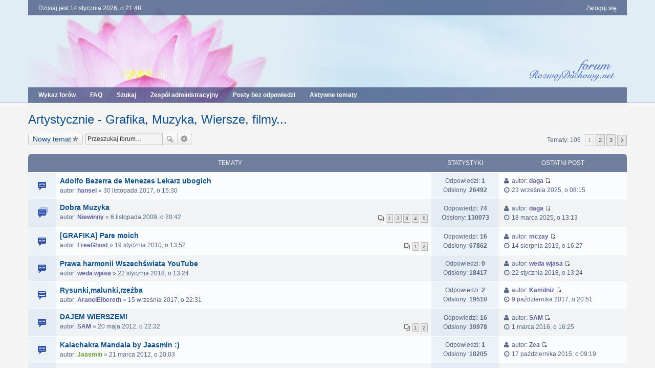

--- FILE ---
content_type: text/html; charset=UTF-8
request_url: https://forum.rozwojduchowy.net/viewforum.php?f=39&sid=37d7680ac97e85cc9b9294e6ad84cf8f
body_size: 9879
content:
<!DOCTYPE html>
<html dir="ltr" lang="pl">
<head>
<meta charset="utf-8" />
<meta http-equiv="X-UA-Compatible" content="IE=edge" />
<meta name="viewport" content="width=device-width, initial-scale=1" />

<title>Artystycznie - Grafika, Muzyka, Wiersze, filmy... - Rozwojduchowy.net</title>


	<link rel="canonical" href="https://forum.rozwojduchowy.net/viewforum.php?f=39">

<!--
	phpBB style name: we_clearblue
	Based on style:   prosilver (this is the default phpBB3 style)
	Original author:  Tom Beddard ( http://www.subBlue.com/ )
	Modified by:      INVENTEA ( https://inventea.com/ )
-->


<link href="./styles/prosilver/theme/stylesheet.css?assets_version=21" rel="stylesheet">
<link href="./styles/we_clearblue/theme/stylesheet.css?assets_version=21" rel="stylesheet">
<link href="./styles/prosilver/theme/responsive.css?assets_version=21" rel="stylesheet" media="all and (max-width: 700px)">
<link href="./styles/we_clearblue/theme/responsive.css?assets_version=21" rel="stylesheet" media="all and (max-width: 700px)">



<!--[if lte IE 9]>
	<link href="./styles/prosilver/theme/tweaks.css?assets_version=21" rel="stylesheet">
<![endif]-->

		
<link href="./ext/paul999/ajaxshoutbox/styles/prosilver/theme/ajax_shoutbox.css?assets_version=21" rel="stylesheet" type="text/css" media="screen" />
<link href="./ext/pico/reputation/styles/prosilver/theme/reputation_common.css?assets_version=21" rel="stylesheet" type="text/css" media="screen" />



<!--[if lt IE 9]>
	<script type="text/javascript" src="./styles/we_clearblue/template/html5shiv.min.js"></script>
<![endif]-->

</head>
<body id="phpbb" class="nojs notouch section-viewforum ltr  logged-out">


<div id="wrap">
	<a id="top" class="anchor" accesskey="t"></a>

	<div class="inventea-wrapper">
		<nav class="inventea-user-bar">
			<div class="dropdown-container hidden inventea-mobile-dropdown-menu">
    <a href="#" class="dropdown-trigger inventea-toggle"><i class="fa fa-bars"></i></a>
    <div class="dropdown hidden">
        <div class="pointer"><div class="pointer-inner"></div></div>
        <ul class="dropdown-contents" role="menubar">
                        <li><a href="./index.php?sid=0f22aca438c7347b0ab61f6637035ca2" role="menuitem"><i class="fa fa-fw fa-home"></i> Wykaz forów</a></li>

            
            <li><a href="./faq.php?sid=0f22aca438c7347b0ab61f6637035ca2" role="menuitem"><i class="fa fa-fw fa-info-circle"></i> FAQ</a></li>

            
                            <li><a href="./search.php?sid=0f22aca438c7347b0ab61f6637035ca2" role="menuitem"><i class="fa fa-fw fa-search"></i> Szukaj</a></li>
                                                                <li><a href="./search.php?search_id=unanswered&amp;sid=0f22aca438c7347b0ab61f6637035ca2" role="menuitem"><i class="fa fa-fw fa-comment-o"></i> Posty bez odpowiedzi</a></li>
                <li><a href="./search.php?search_id=active_topics&amp;sid=0f22aca438c7347b0ab61f6637035ca2" role="menuitem"><i class="fa fa-fw fa-check-circle-o"></i> Aktywne tematy</a></li>
            
            
                                            <li><a href="./memberlist.php?mode=team&amp;sid=0f22aca438c7347b0ab61f6637035ca2" role="menuitem"><i class="fa fa-fw fa-shield"></i> Zespół administracyjny</a></li>            
                        
                    </ul>
    </div>
</div>

			
			<ul class="linklist bulletin inventea-user-menu" role="menubar">
				
									<li class="small-icon icon-logout rightside" data-skip-responsive="true"><a href="./ucp.php?mode=login&amp;sid=0f22aca438c7347b0ab61f6637035ca2" title="Zaloguj się" accesskey="x" role="menuitem">Zaloguj się</a></li>
														
																							
				
				<li class="small-icon leftside">Dzisiaj jest 14 stycznia 2026, o 21:48</li>
			</ul>
		</nav>
	</div>

	<header class="inventea-header">
		<div class="inventea-dashboard" role="banner">
			<div class="inventea-sitename">
				<h1><a href="./index.php?sid=0f22aca438c7347b0ab61f6637035ca2" title="Wykaz forów">Rozwojduchowy.net</a></h1>
				<span>Forum rozwoju duchowego</span>
			</div>
		</div>
	</header>

	<div class="inventea-wrapper">
		<div class="inventea-forum-bar">
			<nav role="navigation">
	<ul class="linklist bulletin inventea-forum-menu" role="menubar">
		
				<li data-skip-responsive="true"><a href="./index.php?sid=0f22aca438c7347b0ab61f6637035ca2" title="Wykaz forów" role="menuitem">Wykaz forów</a></li>
		<li><a href="./faq.php?sid=0f22aca438c7347b0ab61f6637035ca2" rel="help" title="Często zadawane pytania" role="menuitem">FAQ</a></li>
		<li data-skip-responsive="true"><a href="./search.php?sid=0f22aca438c7347b0ab61f6637035ca2" role="menuitem">Szukaj</a></li>
								<li><a href="./memberlist.php?mode=team&amp;sid=0f22aca438c7347b0ab61f6637035ca2" role="menuitem">Zespół administracyjny</a></li>		
					<li data-skip-responsive="true"><a href="./search.php?search_id=unanswered&amp;sid=0f22aca438c7347b0ab61f6637035ca2" role="menuitem">Posty bez odpowiedzi</a></li>
			<li data-skip-responsive="true"><a href="./search.php?search_id=active_topics&amp;sid=0f22aca438c7347b0ab61f6637035ca2" role="menuitem">Aktywne tematy</a></li>
		
				
		<!-- <img src="./images/home_1.gif";> EVENT overall_header_navigation_append -->
	</ul>
</nav>
		</div>

		<div class="inventea-content" role="main">
			
			<ul id="nav-breadcrumbs" class="linklist" role="menubar">
												<li class="small-icon icon-home inventea-breadcrumbs" data-skip-responsive="true">
					Przejdź do: 										<span class="crumb" itemtype="http://data-vocabulary.org/Breadcrumb" itemscope=""><a href="./index.php?sid=0f22aca438c7347b0ab61f6637035ca2" accesskey="h" data-navbar-reference="index" itemprop="url"><span itemprop="title">Wykaz forów</span></a></span>
																	<span class="crumb" itemtype="http://data-vocabulary.org/Breadcrumb" itemscope="" data-forum-id="32"><a href="./viewforum.php?f=32&amp;sid=0f22aca438c7347b0ab61f6637035ca2" itemprop="url"><span itemprop="title">Różności</span></a></span>
																							<span class="crumb" itemtype="http://data-vocabulary.org/Breadcrumb" itemscope="" data-forum-id="39"><a href="./viewforum.php?f=39&amp;sid=0f22aca438c7347b0ab61f6637035ca2" itemprop="url"><span itemprop="title">Artystycznie - Grafika, Muzyka, Wiersze, filmy...</span></a></span>
																				</li>
							</ul>

			
			<h2 class="forum-title"><a href="./viewforum.php?f=39&amp;sid=0f22aca438c7347b0ab61f6637035ca2">Artystycznie - Grafika, Muzyka, Wiersze, filmy...</a></h2>
<div>
	<!-- NOTE: remove the style="display: none" when you want to have the forum description on the forum body -->
	<div style="display: none !important;">Znalezione w sieci, twórczość własna, co lubimy... itp.<br /></div>	</div>



	<div class="action-bar top">

			<div class="buttons">
			
			<a href="./posting.php?mode=post&amp;f=39&amp;sid=0f22aca438c7347b0ab61f6637035ca2" class="button icon-button post-icon" title="Nowy temat">
				Nowy temat			</a>

					</div>
	
			<div class="search-box" role="search">
			<form method="get" id="forum-search" action="./search.php?sid=0f22aca438c7347b0ab61f6637035ca2">
			<fieldset>
				<input class="inputbox search tiny" type="search" name="keywords" id="search_keywords" size="20" placeholder="Przeszukaj forum…" />
				<button class="button icon-button search-icon" type="submit" title="Szukaj">Szukaj</button>
				<a href="./search.php?sid=0f22aca438c7347b0ab61f6637035ca2" class="button icon-button search-adv-icon" title="Wyszukiwanie zaawansowane">Wyszukiwanie zaawansowane</a>
				<input type="hidden" name="fid[0]" value="39" />
<input type="hidden" name="sid" value="0f22aca438c7347b0ab61f6637035ca2" />

			</fieldset>
			</form>
		</div>
	
	<div class="pagination">
				Tematy: 106
					<ul>
		<li class="active"><span>1</span></li>
			<li><a href="./viewforum.php?f=39&amp;sid=0f22aca438c7347b0ab61f6637035ca2&amp;start=40" role="button">2</a></li>
			<li><a href="./viewforum.php?f=39&amp;sid=0f22aca438c7347b0ab61f6637035ca2&amp;start=80" role="button">3</a></li>
			<li class="next"><a href="./viewforum.php?f=39&amp;sid=0f22aca438c7347b0ab61f6637035ca2&amp;start=40" rel="next" role="button">Następna</a></li>
	</ul>
			</div>

	</div>



	
			<div class="forumbg">
		<div class="inner">
		<ul class="topiclist">
			<li class="header">
				<dl class="icon">
					<dt><div class="list-inner">Tematy</div></dt>
					<dd class="posts">Statystyki</dd>
					<dd class="lastpost"><span>Ostatni post</span></dd>
				</dl>
			</li>
		</ul>
		<ul class="topiclist topics">
	
				<li class="row bg1">
						<dl title="Nie ma nieprzeczytanych postów">
				<dt class="icon topic_read"></dt>
				<dd>
										<div class="list-inner">
												<a href="./viewtopic.php?f=39&amp;t=3446&amp;sid=0f22aca438c7347b0ab61f6637035ca2" class="topictitle">Adolfo Bezerra de Menezes Lekarz ubogich</a>
																		<br />

												<div class="responsive-show" style="display: none;">
							Ostatni post autor: <a href="./memberlist.php?mode=viewprofile&amp;u=13313&amp;sid=0f22aca438c7347b0ab61f6637035ca2" style="color: #5d5d9c;" class="username-coloured">daga</a> &laquo; <a href="./viewtopic.php?f=39&amp;t=3446&amp;p=27646&amp;sid=0f22aca438c7347b0ab61f6637035ca2#p27646" title="Przejdź do ostatniego posta">23 września 2025, o 08:15</a>
													</div>
						<span class="responsive-show left-box" style="display: none;">Odpowiedzi: <strong>1</strong></span>						
						
						<div class="responsive-hide">
																					autor: <a href="./memberlist.php?mode=viewprofile&amp;u=13151&amp;sid=0f22aca438c7347b0ab61f6637035ca2" style="color: #5d5d9c;" class="username-coloured">hansel</a> &raquo; 30 listopada 2017, o 15:30
													</div>

											</div>
				</dd>
				<dd class="posts">
					Odpowiedzi: <strong>1</strong><br />
					Odsłony: <strong>26492</strong>
				</dd>
				<dd class="lastpost"><span><i class="fa fa-fw fa-user"></i> <dfn>Ostatni post </dfn>autor: <a href="./memberlist.php?mode=viewprofile&amp;u=13313&amp;sid=0f22aca438c7347b0ab61f6637035ca2" style="color: #5d5d9c;" class="username-coloured">daga</a>
					<a href="./viewtopic.php?f=39&amp;t=3446&amp;p=27646&amp;sid=0f22aca438c7347b0ab61f6637035ca2#p27646" title="Przejdź do ostatniego posta"><span class="imageset icon_topic_latest" title="Wyświetl najnowszy post">Wyświetl najnowszy post</span></a> <br /><i class="fa fa-fw fa-clock-o"></i> 23 września 2025, o 08:15</span>
				</dd>
			</dl>
					</li>
		
	

	
	
				<li class="row bg2">
						<dl title="Nie ma nieprzeczytanych postów">
				<dt class="icon topic_read_hot"></dt>
				<dd>
										<div class="list-inner">
												<a href="./viewtopic.php?f=39&amp;t=560&amp;sid=0f22aca438c7347b0ab61f6637035ca2" class="topictitle">Dobra Muzyka</a>
																		<br />

												<div class="responsive-show" style="display: none;">
							Ostatni post autor: <a href="./memberlist.php?mode=viewprofile&amp;u=13313&amp;sid=0f22aca438c7347b0ab61f6637035ca2" style="color: #5d5d9c;" class="username-coloured">daga</a> &laquo; <a href="./viewtopic.php?f=39&amp;t=560&amp;p=27378&amp;sid=0f22aca438c7347b0ab61f6637035ca2#p27378" title="Przejdź do ostatniego posta">18 marca 2025, o 13:13</a>
													</div>
						<span class="responsive-show left-box" style="display: none;">Odpowiedzi: <strong>74</strong></span>						
												<div class="pagination">
							<ul>
															<li><a href="./viewtopic.php?f=39&amp;t=560&amp;sid=0f22aca438c7347b0ab61f6637035ca2">1</a></li>
																							<li><a href="./viewtopic.php?f=39&amp;t=560&amp;sid=0f22aca438c7347b0ab61f6637035ca2&amp;start=15">2</a></li>
																							<li><a href="./viewtopic.php?f=39&amp;t=560&amp;sid=0f22aca438c7347b0ab61f6637035ca2&amp;start=30">3</a></li>
																							<li><a href="./viewtopic.php?f=39&amp;t=560&amp;sid=0f22aca438c7347b0ab61f6637035ca2&amp;start=45">4</a></li>
																							<li><a href="./viewtopic.php?f=39&amp;t=560&amp;sid=0f22aca438c7347b0ab61f6637035ca2&amp;start=60">5</a></li>
																																													</ul>
						</div>
						
						<div class="responsive-hide">
																					autor: <a href="./memberlist.php?mode=viewprofile&amp;u=12501&amp;sid=0f22aca438c7347b0ab61f6637035ca2" style="color: #5d5d9c;" class="username-coloured">Niewinny</a> &raquo; 6 listopada 2009, o 20:42
													</div>

											</div>
				</dd>
				<dd class="posts">
					Odpowiedzi: <strong>74</strong><br />
					Odsłony: <strong>130073</strong>
				</dd>
				<dd class="lastpost"><span><i class="fa fa-fw fa-user"></i> <dfn>Ostatni post </dfn>autor: <a href="./memberlist.php?mode=viewprofile&amp;u=13313&amp;sid=0f22aca438c7347b0ab61f6637035ca2" style="color: #5d5d9c;" class="username-coloured">daga</a>
					<a href="./viewtopic.php?f=39&amp;t=560&amp;p=27378&amp;sid=0f22aca438c7347b0ab61f6637035ca2#p27378" title="Przejdź do ostatniego posta"><span class="imageset icon_topic_latest" title="Wyświetl najnowszy post">Wyświetl najnowszy post</span></a> <br /><i class="fa fa-fw fa-clock-o"></i> 18 marca 2025, o 13:13</span>
				</dd>
			</dl>
					</li>
		
	

	
	
				<li class="row bg1">
						<dl title="Nie ma nieprzeczytanych postów">
				<dt class="icon topic_read"></dt>
				<dd>
										<div class="list-inner">
												<a href="./viewtopic.php?f=39&amp;t=709&amp;sid=0f22aca438c7347b0ab61f6637035ca2" class="topictitle">[GRAFIKA] Pare moich</a>
																		<br />

												<div class="responsive-show" style="display: none;">
							Ostatni post autor: <a href="./memberlist.php?mode=viewprofile&amp;u=13218&amp;sid=0f22aca438c7347b0ab61f6637035ca2" style="color: #5d5d9c;" class="username-coloured">mczay</a> &laquo; <a href="./viewtopic.php?f=39&amp;t=709&amp;p=26749&amp;sid=0f22aca438c7347b0ab61f6637035ca2#p26749" title="Przejdź do ostatniego posta">14 sierpnia 2019, o 16:27</a>
													</div>
						<span class="responsive-show left-box" style="display: none;">Odpowiedzi: <strong>16</strong></span>						
												<div class="pagination">
							<ul>
															<li><a href="./viewtopic.php?f=39&amp;t=709&amp;sid=0f22aca438c7347b0ab61f6637035ca2">1</a></li>
																							<li><a href="./viewtopic.php?f=39&amp;t=709&amp;sid=0f22aca438c7347b0ab61f6637035ca2&amp;start=15">2</a></li>
																																													</ul>
						</div>
						
						<div class="responsive-hide">
																					autor: <a href="./memberlist.php?mode=viewprofile&amp;u=11188&amp;sid=0f22aca438c7347b0ab61f6637035ca2" style="color: #5d5d9c;" class="username-coloured">FreeGhost</a> &raquo; 19 stycznia 2010, o 13:52
													</div>

											</div>
				</dd>
				<dd class="posts">
					Odpowiedzi: <strong>16</strong><br />
					Odsłony: <strong>67862</strong>
				</dd>
				<dd class="lastpost"><span><i class="fa fa-fw fa-user"></i> <dfn>Ostatni post </dfn>autor: <a href="./memberlist.php?mode=viewprofile&amp;u=13218&amp;sid=0f22aca438c7347b0ab61f6637035ca2" style="color: #5d5d9c;" class="username-coloured">mczay</a>
					<a href="./viewtopic.php?f=39&amp;t=709&amp;p=26749&amp;sid=0f22aca438c7347b0ab61f6637035ca2#p26749" title="Przejdź do ostatniego posta"><span class="imageset icon_topic_latest" title="Wyświetl najnowszy post">Wyświetl najnowszy post</span></a> <br /><i class="fa fa-fw fa-clock-o"></i> 14 sierpnia 2019, o 16:27</span>
				</dd>
			</dl>
					</li>
		
	

	
	
				<li class="row bg2">
						<dl title="Nie ma nieprzeczytanych postów">
				<dt class="icon topic_read"></dt>
				<dd>
										<div class="list-inner">
												<a href="./viewtopic.php?f=39&amp;t=3456&amp;sid=0f22aca438c7347b0ab61f6637035ca2" class="topictitle">Prawa harmonii Wszechświata YouTube</a>
																		<br />

												<div class="responsive-show" style="display: none;">
							Ostatni post autor: <a href="./memberlist.php?mode=viewprofile&amp;u=13172&amp;sid=0f22aca438c7347b0ab61f6637035ca2" style="color: #5d5d9c;" class="username-coloured">weda wjasa</a> &laquo; <a href="./viewtopic.php?f=39&amp;t=3456&amp;p=26412&amp;sid=0f22aca438c7347b0ab61f6637035ca2#p26412" title="Przejdź do ostatniego posta">22 stycznia 2018, o 13:24</a>
													</div>
												
						
						<div class="responsive-hide">
																					autor: <a href="./memberlist.php?mode=viewprofile&amp;u=13172&amp;sid=0f22aca438c7347b0ab61f6637035ca2" style="color: #5d5d9c;" class="username-coloured">weda wjasa</a> &raquo; 22 stycznia 2018, o 13:24
													</div>

											</div>
				</dd>
				<dd class="posts">
					Odpowiedzi: <strong>0</strong><br />
					Odsłony: <strong>18417</strong>
				</dd>
				<dd class="lastpost"><span><i class="fa fa-fw fa-user"></i> <dfn>Ostatni post </dfn>autor: <a href="./memberlist.php?mode=viewprofile&amp;u=13172&amp;sid=0f22aca438c7347b0ab61f6637035ca2" style="color: #5d5d9c;" class="username-coloured">weda wjasa</a>
					<a href="./viewtopic.php?f=39&amp;t=3456&amp;p=26412&amp;sid=0f22aca438c7347b0ab61f6637035ca2#p26412" title="Przejdź do ostatniego posta"><span class="imageset icon_topic_latest" title="Wyświetl najnowszy post">Wyświetl najnowszy post</span></a> <br /><i class="fa fa-fw fa-clock-o"></i> 22 stycznia 2018, o 13:24</span>
				</dd>
			</dl>
					</li>
		
	

	
	
				<li class="row bg1">
						<dl title="Nie ma nieprzeczytanych postów">
				<dt class="icon topic_read"></dt>
				<dd>
										<div class="list-inner">
												<a href="./viewtopic.php?f=39&amp;t=3406&amp;sid=0f22aca438c7347b0ab61f6637035ca2" class="topictitle">Rysunki,malunki,rzeźba</a>
																		<br />

												<div class="responsive-show" style="display: none;">
							Ostatni post autor: <a href="./memberlist.php?mode=viewprofile&amp;u=13135&amp;sid=0f22aca438c7347b0ab61f6637035ca2" style="color: #5d5d9c;" class="username-coloured">Kamilniz</a> &laquo; <a href="./viewtopic.php?f=39&amp;t=3406&amp;p=26268&amp;sid=0f22aca438c7347b0ab61f6637035ca2#p26268" title="Przejdź do ostatniego posta">9 października 2017, o 20:51</a>
													</div>
						<span class="responsive-show left-box" style="display: none;">Odpowiedzi: <strong>2</strong></span>						
						
						<div class="responsive-hide">
																					autor: <a href="./memberlist.php?mode=viewprofile&amp;u=12393&amp;sid=0f22aca438c7347b0ab61f6637035ca2" style="color: #5d5d9c;" class="username-coloured">AranelElbereth</a> &raquo; 15 września 2017, o 22:31
													</div>

											</div>
				</dd>
				<dd class="posts">
					Odpowiedzi: <strong>2</strong><br />
					Odsłony: <strong>19510</strong>
				</dd>
				<dd class="lastpost"><span><i class="fa fa-fw fa-user"></i> <dfn>Ostatni post </dfn>autor: <a href="./memberlist.php?mode=viewprofile&amp;u=13135&amp;sid=0f22aca438c7347b0ab61f6637035ca2" style="color: #5d5d9c;" class="username-coloured">Kamilniz</a>
					<a href="./viewtopic.php?f=39&amp;t=3406&amp;p=26268&amp;sid=0f22aca438c7347b0ab61f6637035ca2#p26268" title="Przejdź do ostatniego posta"><span class="imageset icon_topic_latest" title="Wyświetl najnowszy post">Wyświetl najnowszy post</span></a> <br /><i class="fa fa-fw fa-clock-o"></i> 9 października 2017, o 20:51</span>
				</dd>
			</dl>
					</li>
		
	

	
	
				<li class="row bg2">
						<dl title="Nie ma nieprzeczytanych postów">
				<dt class="icon topic_read"></dt>
				<dd>
										<div class="list-inner">
												<a href="./viewtopic.php?f=39&amp;t=2056&amp;sid=0f22aca438c7347b0ab61f6637035ca2" class="topictitle">DAJEM WIERSZEM!</a>
																		<br />

												<div class="responsive-show" style="display: none;">
							Ostatni post autor: <a href="./memberlist.php?mode=viewprofile&amp;u=11148&amp;sid=0f22aca438c7347b0ab61f6637035ca2" style="color: #5d5d9c;" class="username-coloured">SAM</a> &laquo; <a href="./viewtopic.php?f=39&amp;t=2056&amp;p=25202&amp;sid=0f22aca438c7347b0ab61f6637035ca2#p25202" title="Przejdź do ostatniego posta">1 marca 2016, o 16:25</a>
													</div>
						<span class="responsive-show left-box" style="display: none;">Odpowiedzi: <strong>16</strong></span>						
												<div class="pagination">
							<ul>
															<li><a href="./viewtopic.php?f=39&amp;t=2056&amp;sid=0f22aca438c7347b0ab61f6637035ca2">1</a></li>
																							<li><a href="./viewtopic.php?f=39&amp;t=2056&amp;sid=0f22aca438c7347b0ab61f6637035ca2&amp;start=15">2</a></li>
																																													</ul>
						</div>
						
						<div class="responsive-hide">
																					autor: <a href="./memberlist.php?mode=viewprofile&amp;u=11148&amp;sid=0f22aca438c7347b0ab61f6637035ca2" style="color: #5d5d9c;" class="username-coloured">SAM</a> &raquo; 20 maja 2012, o 22:32
													</div>

											</div>
				</dd>
				<dd class="posts">
					Odpowiedzi: <strong>16</strong><br />
					Odsłony: <strong>39978</strong>
				</dd>
				<dd class="lastpost"><span><i class="fa fa-fw fa-user"></i> <dfn>Ostatni post </dfn>autor: <a href="./memberlist.php?mode=viewprofile&amp;u=11148&amp;sid=0f22aca438c7347b0ab61f6637035ca2" style="color: #5d5d9c;" class="username-coloured">SAM</a>
					<a href="./viewtopic.php?f=39&amp;t=2056&amp;p=25202&amp;sid=0f22aca438c7347b0ab61f6637035ca2#p25202" title="Przejdź do ostatniego posta"><span class="imageset icon_topic_latest" title="Wyświetl najnowszy post">Wyświetl najnowszy post</span></a> <br /><i class="fa fa-fw fa-clock-o"></i> 1 marca 2016, o 16:25</span>
				</dd>
			</dl>
					</li>
		
	

	
	
				<li class="row bg1">
						<dl title="Nie ma nieprzeczytanych postów">
				<dt class="icon topic_read"></dt>
				<dd>
										<div class="list-inner">
												<a href="./viewtopic.php?f=39&amp;t=1989&amp;sid=0f22aca438c7347b0ab61f6637035ca2" class="topictitle">Kalachakra Mandala by Jaasmin :)</a>
																		<br />

												<div class="responsive-show" style="display: none;">
							Ostatni post autor: <a href="./memberlist.php?mode=viewprofile&amp;u=12746&amp;sid=0f22aca438c7347b0ab61f6637035ca2" style="color: #5d5d9c;" class="username-coloured">Zea</a> &laquo; <a href="./viewtopic.php?f=39&amp;t=1989&amp;p=24701&amp;sid=0f22aca438c7347b0ab61f6637035ca2#p24701" title="Przejdź do ostatniego posta">17 października 2015, o 09:19</a>
													</div>
						<span class="responsive-show left-box" style="display: none;">Odpowiedzi: <strong>1</strong></span>						
						
						<div class="responsive-hide">
																					autor: <a href="./memberlist.php?mode=viewprofile&amp;u=11005&amp;sid=0f22aca438c7347b0ab61f6637035ca2" style="color: #669933;" class="username-coloured">Jaasmin</a> &raquo; 21 marca 2012, o 20:03
													</div>

											</div>
				</dd>
				<dd class="posts">
					Odpowiedzi: <strong>1</strong><br />
					Odsłony: <strong>18205</strong>
				</dd>
				<dd class="lastpost"><span><i class="fa fa-fw fa-user"></i> <dfn>Ostatni post </dfn>autor: <a href="./memberlist.php?mode=viewprofile&amp;u=12746&amp;sid=0f22aca438c7347b0ab61f6637035ca2" style="color: #5d5d9c;" class="username-coloured">Zea</a>
					<a href="./viewtopic.php?f=39&amp;t=1989&amp;p=24701&amp;sid=0f22aca438c7347b0ab61f6637035ca2#p24701" title="Przejdź do ostatniego posta"><span class="imageset icon_topic_latest" title="Wyświetl najnowszy post">Wyświetl najnowszy post</span></a> <br /><i class="fa fa-fw fa-clock-o"></i> 17 października 2015, o 09:19</span>
				</dd>
			</dl>
					</li>
		
	

	
	
				<li class="row bg2">
						<dl title="Nie ma nieprzeczytanych postów">
				<dt class="icon topic_read"></dt>
				<dd>
										<div class="list-inner">
												<a href="./viewtopic.php?f=39&amp;t=3079&amp;sid=0f22aca438c7347b0ab61f6637035ca2" class="topictitle">Na przekór</a>
																		<br />

												<div class="responsive-show" style="display: none;">
							Ostatni post autor: <a href="./memberlist.php?mode=viewprofile&amp;u=12738&amp;sid=0f22aca438c7347b0ab61f6637035ca2" style="color: #5d5d9c;" class="username-coloured">foxiii04</a> &laquo; <a href="./viewtopic.php?f=39&amp;t=3079&amp;p=24462&amp;sid=0f22aca438c7347b0ab61f6637035ca2#p24462" title="Przejdź do ostatniego posta">30 września 2015, o 11:29</a>
													</div>
												
						
						<div class="responsive-hide">
																					autor: <a href="./memberlist.php?mode=viewprofile&amp;u=12738&amp;sid=0f22aca438c7347b0ab61f6637035ca2" style="color: #5d5d9c;" class="username-coloured">foxiii04</a> &raquo; 30 września 2015, o 11:29
													</div>

											</div>
				</dd>
				<dd class="posts">
					Odpowiedzi: <strong>0</strong><br />
					Odsłony: <strong>18007</strong>
				</dd>
				<dd class="lastpost"><span><i class="fa fa-fw fa-user"></i> <dfn>Ostatni post </dfn>autor: <a href="./memberlist.php?mode=viewprofile&amp;u=12738&amp;sid=0f22aca438c7347b0ab61f6637035ca2" style="color: #5d5d9c;" class="username-coloured">foxiii04</a>
					<a href="./viewtopic.php?f=39&amp;t=3079&amp;p=24462&amp;sid=0f22aca438c7347b0ab61f6637035ca2#p24462" title="Przejdź do ostatniego posta"><span class="imageset icon_topic_latest" title="Wyświetl najnowszy post">Wyświetl najnowszy post</span></a> <br /><i class="fa fa-fw fa-clock-o"></i> 30 września 2015, o 11:29</span>
				</dd>
			</dl>
					</li>
		
	

	
	
				<li class="row bg1">
						<dl title="Nie ma nieprzeczytanych postów">
				<dt class="icon topic_read"></dt>
				<dd>
										<div class="list-inner">
												<a href="./viewtopic.php?f=39&amp;t=2371&amp;sid=0f22aca438c7347b0ab61f6637035ca2" class="topictitle">Dla Mamy, córki i wszystkich innych, świąteczno-wiosennie</a>
																		<br />

												<div class="responsive-show" style="display: none;">
							Ostatni post autor: <a href="./memberlist.php?mode=viewprofile&amp;u=10339&amp;sid=0f22aca438c7347b0ab61f6637035ca2" style="color: #5d5d9c;" class="username-coloured">mocmilosci</a> &laquo; <a href="./viewtopic.php?f=39&amp;t=2371&amp;p=22506&amp;sid=0f22aca438c7347b0ab61f6637035ca2#p22506" title="Przejdź do ostatniego posta">16 marca 2015, o 00:07</a>
													</div>
						<span class="responsive-show left-box" style="display: none;">Odpowiedzi: <strong>5</strong></span>						
						
						<div class="responsive-hide">
																					autor: <a href="./memberlist.php?mode=viewprofile&amp;u=10339&amp;sid=0f22aca438c7347b0ab61f6637035ca2" style="color: #5d5d9c;" class="username-coloured">mocmilosci</a> &raquo; 30 kwietnia 2013, o 10:23
													</div>

											</div>
				</dd>
				<dd class="posts">
					Odpowiedzi: <strong>5</strong><br />
					Odsłony: <strong>22347</strong>
				</dd>
				<dd class="lastpost"><span><i class="fa fa-fw fa-user"></i> <dfn>Ostatni post </dfn>autor: <a href="./memberlist.php?mode=viewprofile&amp;u=10339&amp;sid=0f22aca438c7347b0ab61f6637035ca2" style="color: #5d5d9c;" class="username-coloured">mocmilosci</a>
					<a href="./viewtopic.php?f=39&amp;t=2371&amp;p=22506&amp;sid=0f22aca438c7347b0ab61f6637035ca2#p22506" title="Przejdź do ostatniego posta"><span class="imageset icon_topic_latest" title="Wyświetl najnowszy post">Wyświetl najnowszy post</span></a> <br /><i class="fa fa-fw fa-clock-o"></i> 16 marca 2015, o 00:07</span>
				</dd>
			</dl>
					</li>
		
	

	
	
				<li class="row bg2">
						<dl title="Nie ma nieprzeczytanych postów">
				<dt class="icon topic_read"></dt>
				<dd>
										<div class="list-inner">
												<a href="./viewtopic.php?f=39&amp;t=2599&amp;sid=0f22aca438c7347b0ab61f6637035ca2" class="topictitle">Swiąteczne rozdłubywanie pudełka zmysłow.</a>
																		<br />

												<div class="responsive-show" style="display: none;">
							Ostatni post autor: <a href="./memberlist.php?mode=viewprofile&amp;u=10339&amp;sid=0f22aca438c7347b0ab61f6637035ca2" style="color: #5d5d9c;" class="username-coloured">mocmilosci</a> &laquo; <a href="./viewtopic.php?f=39&amp;t=2599&amp;p=22466&amp;sid=0f22aca438c7347b0ab61f6637035ca2#p22466" title="Przejdź do ostatniego posta">11 marca 2015, o 00:11</a>
													</div>
						<span class="responsive-show left-box" style="display: none;">Odpowiedzi: <strong>1</strong></span>						
						
						<div class="responsive-hide">
																					autor: <a href="./memberlist.php?mode=viewprofile&amp;u=12381&amp;sid=0f22aca438c7347b0ab61f6637035ca2" style="color: #5d5d9c;" class="username-coloured">_____</a> &raquo; 23 grudnia 2013, o 15:37
													</div>

											</div>
				</dd>
				<dd class="posts">
					Odpowiedzi: <strong>1</strong><br />
					Odsłony: <strong>18004</strong>
				</dd>
				<dd class="lastpost"><span><i class="fa fa-fw fa-user"></i> <dfn>Ostatni post </dfn>autor: <a href="./memberlist.php?mode=viewprofile&amp;u=10339&amp;sid=0f22aca438c7347b0ab61f6637035ca2" style="color: #5d5d9c;" class="username-coloured">mocmilosci</a>
					<a href="./viewtopic.php?f=39&amp;t=2599&amp;p=22466&amp;sid=0f22aca438c7347b0ab61f6637035ca2#p22466" title="Przejdź do ostatniego posta"><span class="imageset icon_topic_latest" title="Wyświetl najnowszy post">Wyświetl najnowszy post</span></a> <br /><i class="fa fa-fw fa-clock-o"></i> 11 marca 2015, o 00:11</span>
				</dd>
			</dl>
					</li>
		
	

	
	
				<li class="row bg1">
						<dl title="Nie ma nieprzeczytanych postów">
				<dt class="icon topic_read"></dt>
				<dd>
										<div class="list-inner">
												<a href="./viewtopic.php?f=39&amp;t=2613&amp;sid=0f22aca438c7347b0ab61f6637035ca2" class="topictitle">Joanna</a>
																		<br />

												<div class="responsive-show" style="display: none;">
							Ostatni post autor: <a href="./memberlist.php?mode=viewprofile&amp;u=10339&amp;sid=0f22aca438c7347b0ab61f6637035ca2" style="color: #5d5d9c;" class="username-coloured">mocmilosci</a> &laquo; <a href="./viewtopic.php?f=39&amp;t=2613&amp;p=22465&amp;sid=0f22aca438c7347b0ab61f6637035ca2#p22465" title="Przejdź do ostatniego posta">11 marca 2015, o 00:09</a>
													</div>
						<span class="responsive-show left-box" style="display: none;">Odpowiedzi: <strong>2</strong></span>						
						
						<div class="responsive-hide">
																					autor: <a href="./memberlist.php?mode=viewprofile&amp;u=12501&amp;sid=0f22aca438c7347b0ab61f6637035ca2" style="color: #5d5d9c;" class="username-coloured">Niewinny</a> &raquo; 29 grudnia 2013, o 14:24
													</div>

											</div>
				</dd>
				<dd class="posts">
					Odpowiedzi: <strong>2</strong><br />
					Odsłony: <strong>18560</strong>
				</dd>
				<dd class="lastpost"><span><i class="fa fa-fw fa-user"></i> <dfn>Ostatni post </dfn>autor: <a href="./memberlist.php?mode=viewprofile&amp;u=10339&amp;sid=0f22aca438c7347b0ab61f6637035ca2" style="color: #5d5d9c;" class="username-coloured">mocmilosci</a>
					<a href="./viewtopic.php?f=39&amp;t=2613&amp;p=22465&amp;sid=0f22aca438c7347b0ab61f6637035ca2#p22465" title="Przejdź do ostatniego posta"><span class="imageset icon_topic_latest" title="Wyświetl najnowszy post">Wyświetl najnowszy post</span></a> <br /><i class="fa fa-fw fa-clock-o"></i> 11 marca 2015, o 00:09</span>
				</dd>
			</dl>
					</li>
		
	

	
	
				<li class="row bg2">
						<dl title="Nie ma nieprzeczytanych postów">
				<dt class="icon topic_read"></dt>
				<dd>
										<div class="list-inner">
												<a href="./viewtopic.php?f=39&amp;t=2615&amp;sid=0f22aca438c7347b0ab61f6637035ca2" class="topictitle">Kod o wartościach</a>
																		<br />

												<div class="responsive-show" style="display: none;">
							Ostatni post autor: <a href="./memberlist.php?mode=viewprofile&amp;u=10339&amp;sid=0f22aca438c7347b0ab61f6637035ca2" style="color: #5d5d9c;" class="username-coloured">mocmilosci</a> &laquo; <a href="./viewtopic.php?f=39&amp;t=2615&amp;p=22464&amp;sid=0f22aca438c7347b0ab61f6637035ca2#p22464" title="Przejdź do ostatniego posta">11 marca 2015, o 00:07</a>
													</div>
						<span class="responsive-show left-box" style="display: none;">Odpowiedzi: <strong>1</strong></span>						
						
						<div class="responsive-hide">
																					autor: <a href="./memberlist.php?mode=viewprofile&amp;u=12501&amp;sid=0f22aca438c7347b0ab61f6637035ca2" style="color: #5d5d9c;" class="username-coloured">Niewinny</a> &raquo; 30 grudnia 2013, o 04:43
													</div>

											</div>
				</dd>
				<dd class="posts">
					Odpowiedzi: <strong>1</strong><br />
					Odsłony: <strong>18047</strong>
				</dd>
				<dd class="lastpost"><span><i class="fa fa-fw fa-user"></i> <dfn>Ostatni post </dfn>autor: <a href="./memberlist.php?mode=viewprofile&amp;u=10339&amp;sid=0f22aca438c7347b0ab61f6637035ca2" style="color: #5d5d9c;" class="username-coloured">mocmilosci</a>
					<a href="./viewtopic.php?f=39&amp;t=2615&amp;p=22464&amp;sid=0f22aca438c7347b0ab61f6637035ca2#p22464" title="Przejdź do ostatniego posta"><span class="imageset icon_topic_latest" title="Wyświetl najnowszy post">Wyświetl najnowszy post</span></a> <br /><i class="fa fa-fw fa-clock-o"></i> 11 marca 2015, o 00:07</span>
				</dd>
			</dl>
					</li>
		
	

	
	
				<li class="row bg1">
						<dl title="Nie ma nieprzeczytanych postów">
				<dt class="icon topic_read"></dt>
				<dd>
										<div class="list-inner">
												<a href="./viewtopic.php?f=39&amp;t=63&amp;sid=0f22aca438c7347b0ab61f6637035ca2" class="topictitle">[Poezja] Poezja, teksty, słowa co napisałem</a>
																		<br />

												<div class="responsive-show" style="display: none;">
							Ostatni post autor: <a href="./memberlist.php?mode=viewprofile&amp;u=10339&amp;sid=0f22aca438c7347b0ab61f6637035ca2" style="color: #5d5d9c;" class="username-coloured">mocmilosci</a> &laquo; <a href="./viewtopic.php?f=39&amp;t=63&amp;p=22463&amp;sid=0f22aca438c7347b0ab61f6637035ca2#p22463" title="Przejdź do ostatniego posta">11 marca 2015, o 00:05</a>
													</div>
						<span class="responsive-show left-box" style="display: none;">Odpowiedzi: <strong>15</strong></span>						
												<div class="pagination">
							<ul>
															<li><a href="./viewtopic.php?f=39&amp;t=63&amp;sid=0f22aca438c7347b0ab61f6637035ca2">1</a></li>
																							<li><a href="./viewtopic.php?f=39&amp;t=63&amp;sid=0f22aca438c7347b0ab61f6637035ca2&amp;start=15">2</a></li>
																																													</ul>
						</div>
						
						<div class="responsive-hide">
																					autor: <a href="./memberlist.php?mode=viewprofile&amp;u=9&amp;sid=0f22aca438c7347b0ab61f6637035ca2" style="color: #5d5d9c;" class="username-coloured">nieobecny</a> &raquo; 1 sierpnia 2006, o 08:45
													</div>

											</div>
				</dd>
				<dd class="posts">
					Odpowiedzi: <strong>15</strong><br />
					Odsłony: <strong>41697</strong>
				</dd>
				<dd class="lastpost"><span><i class="fa fa-fw fa-user"></i> <dfn>Ostatni post </dfn>autor: <a href="./memberlist.php?mode=viewprofile&amp;u=10339&amp;sid=0f22aca438c7347b0ab61f6637035ca2" style="color: #5d5d9c;" class="username-coloured">mocmilosci</a>
					<a href="./viewtopic.php?f=39&amp;t=63&amp;p=22463&amp;sid=0f22aca438c7347b0ab61f6637035ca2#p22463" title="Przejdź do ostatniego posta"><span class="imageset icon_topic_latest" title="Wyświetl najnowszy post">Wyświetl najnowszy post</span></a> <br /><i class="fa fa-fw fa-clock-o"></i> 11 marca 2015, o 00:05</span>
				</dd>
			</dl>
					</li>
		
	

	
	
				<li class="row bg2">
						<dl title="Nie ma nieprzeczytanych postów">
				<dt class="icon topic_read"></dt>
				<dd>
										<div class="list-inner">
												<a href="./viewtopic.php?f=39&amp;t=2786&amp;sid=0f22aca438c7347b0ab61f6637035ca2" class="topictitle">Moje obrazy</a>
																		<br />

												<div class="responsive-show" style="display: none;">
							Ostatni post autor: <a href="./memberlist.php?mode=viewprofile&amp;u=10339&amp;sid=0f22aca438c7347b0ab61f6637035ca2" style="color: #5d5d9c;" class="username-coloured">mocmilosci</a> &laquo; <a href="./viewtopic.php?f=39&amp;t=2786&amp;p=22462&amp;sid=0f22aca438c7347b0ab61f6637035ca2#p22462" title="Przejdź do ostatniego posta">11 marca 2015, o 00:04</a>
													</div>
						<span class="responsive-show left-box" style="display: none;">Odpowiedzi: <strong>3</strong></span>						
						
						<div class="responsive-hide">
																					autor: <a href="./memberlist.php?mode=viewprofile&amp;u=12512&amp;sid=0f22aca438c7347b0ab61f6637035ca2" style="color: #5d5d9c;" class="username-coloured">jojo</a> &raquo; 6 sierpnia 2014, o 17:39
													</div>

											</div>
				</dd>
				<dd class="posts">
					Odpowiedzi: <strong>3</strong><br />
					Odsłony: <strong>20112</strong>
				</dd>
				<dd class="lastpost"><span><i class="fa fa-fw fa-user"></i> <dfn>Ostatni post </dfn>autor: <a href="./memberlist.php?mode=viewprofile&amp;u=10339&amp;sid=0f22aca438c7347b0ab61f6637035ca2" style="color: #5d5d9c;" class="username-coloured">mocmilosci</a>
					<a href="./viewtopic.php?f=39&amp;t=2786&amp;p=22462&amp;sid=0f22aca438c7347b0ab61f6637035ca2#p22462" title="Przejdź do ostatniego posta"><span class="imageset icon_topic_latest" title="Wyświetl najnowszy post">Wyświetl najnowszy post</span></a> <br /><i class="fa fa-fw fa-clock-o"></i> 11 marca 2015, o 00:04</span>
				</dd>
			</dl>
					</li>
		
	

	
	
				<li class="row bg1">
						<dl title="Nie ma nieprzeczytanych postów">
				<dt class="icon topic_read"></dt>
				<dd>
										<div class="list-inner">
												<a href="./viewtopic.php?f=39&amp;t=2873&amp;sid=0f22aca438c7347b0ab61f6637035ca2" class="topictitle">swiatecznie</a>
																		<br />

												<div class="responsive-show" style="display: none;">
							Ostatni post autor: <a href="./memberlist.php?mode=viewprofile&amp;u=10339&amp;sid=0f22aca438c7347b0ab61f6637035ca2" style="color: #5d5d9c;" class="username-coloured">mocmilosci</a> &laquo; <a href="./viewtopic.php?f=39&amp;t=2873&amp;p=22461&amp;sid=0f22aca438c7347b0ab61f6637035ca2#p22461" title="Przejdź do ostatniego posta">11 marca 2015, o 00:02</a>
													</div>
						<span class="responsive-show left-box" style="display: none;">Odpowiedzi: <strong>3</strong></span>						
						
						<div class="responsive-hide">
																					autor: <a href="./memberlist.php?mode=viewprofile&amp;u=10339&amp;sid=0f22aca438c7347b0ab61f6637035ca2" style="color: #5d5d9c;" class="username-coloured">mocmilosci</a> &raquo; 24 grudnia 2014, o 23:35
													</div>

											</div>
				</dd>
				<dd class="posts">
					Odpowiedzi: <strong>3</strong><br />
					Odsłony: <strong>19095</strong>
				</dd>
				<dd class="lastpost"><span><i class="fa fa-fw fa-user"></i> <dfn>Ostatni post </dfn>autor: <a href="./memberlist.php?mode=viewprofile&amp;u=10339&amp;sid=0f22aca438c7347b0ab61f6637035ca2" style="color: #5d5d9c;" class="username-coloured">mocmilosci</a>
					<a href="./viewtopic.php?f=39&amp;t=2873&amp;p=22461&amp;sid=0f22aca438c7347b0ab61f6637035ca2#p22461" title="Przejdź do ostatniego posta"><span class="imageset icon_topic_latest" title="Wyświetl najnowszy post">Wyświetl najnowszy post</span></a> <br /><i class="fa fa-fw fa-clock-o"></i> 11 marca 2015, o 00:02</span>
				</dd>
			</dl>
					</li>
		
	

	
	
				<li class="row bg2">
						<dl title="Nie ma nieprzeczytanych postów">
				<dt class="icon topic_read"></dt>
				<dd>
										<div class="list-inner">
												<a href="./viewtopic.php?f=39&amp;t=2861&amp;sid=0f22aca438c7347b0ab61f6637035ca2" class="topictitle">Dla ULI</a>
																		<br />

												<div class="responsive-show" style="display: none;">
							Ostatni post autor: <a href="./memberlist.php?mode=viewprofile&amp;u=10339&amp;sid=0f22aca438c7347b0ab61f6637035ca2" style="color: #5d5d9c;" class="username-coloured">mocmilosci</a> &laquo; <a href="./viewtopic.php?f=39&amp;t=2861&amp;p=21998&amp;sid=0f22aca438c7347b0ab61f6637035ca2#p21998" title="Przejdź do ostatniego posta">16 listopada 2014, o 01:19</a>
													</div>
												
						
						<div class="responsive-hide">
																					autor: <a href="./memberlist.php?mode=viewprofile&amp;u=10339&amp;sid=0f22aca438c7347b0ab61f6637035ca2" style="color: #5d5d9c;" class="username-coloured">mocmilosci</a> &raquo; 16 listopada 2014, o 01:19
													</div>

											</div>
				</dd>
				<dd class="posts">
					Odpowiedzi: <strong>0</strong><br />
					Odsłony: <strong>17523</strong>
				</dd>
				<dd class="lastpost"><span><i class="fa fa-fw fa-user"></i> <dfn>Ostatni post </dfn>autor: <a href="./memberlist.php?mode=viewprofile&amp;u=10339&amp;sid=0f22aca438c7347b0ab61f6637035ca2" style="color: #5d5d9c;" class="username-coloured">mocmilosci</a>
					<a href="./viewtopic.php?f=39&amp;t=2861&amp;p=21998&amp;sid=0f22aca438c7347b0ab61f6637035ca2#p21998" title="Przejdź do ostatniego posta"><span class="imageset icon_topic_latest" title="Wyświetl najnowszy post">Wyświetl najnowszy post</span></a> <br /><i class="fa fa-fw fa-clock-o"></i> 16 listopada 2014, o 01:19</span>
				</dd>
			</dl>
					</li>
		
	

	
	
				<li class="row bg1">
						<dl title="Nie ma nieprzeczytanych postów">
				<dt class="icon topic_read"></dt>
				<dd>
										<div class="list-inner">
												<a href="./viewtopic.php?f=39&amp;t=2838&amp;sid=0f22aca438c7347b0ab61f6637035ca2" class="topictitle">rozbój dupowy _płonące serce</a>
																		<br />

												<div class="responsive-show" style="display: none;">
							Ostatni post autor: <a href="./memberlist.php?mode=viewprofile&amp;u=10339&amp;sid=0f22aca438c7347b0ab61f6637035ca2" style="color: #5d5d9c;" class="username-coloured">mocmilosci</a> &laquo; <a href="./viewtopic.php?f=39&amp;t=2838&amp;p=21776&amp;sid=0f22aca438c7347b0ab61f6637035ca2#p21776" title="Przejdź do ostatniego posta">12 października 2014, o 16:51</a>
													</div>
												
						
						<div class="responsive-hide">
																					autor: <a href="./memberlist.php?mode=viewprofile&amp;u=10339&amp;sid=0f22aca438c7347b0ab61f6637035ca2" style="color: #5d5d9c;" class="username-coloured">mocmilosci</a> &raquo; 12 października 2014, o 16:51
													</div>

											</div>
				</dd>
				<dd class="posts">
					Odpowiedzi: <strong>0</strong><br />
					Odsłony: <strong>17038</strong>
				</dd>
				<dd class="lastpost"><span><i class="fa fa-fw fa-user"></i> <dfn>Ostatni post </dfn>autor: <a href="./memberlist.php?mode=viewprofile&amp;u=10339&amp;sid=0f22aca438c7347b0ab61f6637035ca2" style="color: #5d5d9c;" class="username-coloured">mocmilosci</a>
					<a href="./viewtopic.php?f=39&amp;t=2838&amp;p=21776&amp;sid=0f22aca438c7347b0ab61f6637035ca2#p21776" title="Przejdź do ostatniego posta"><span class="imageset icon_topic_latest" title="Wyświetl najnowszy post">Wyświetl najnowszy post</span></a> <br /><i class="fa fa-fw fa-clock-o"></i> 12 października 2014, o 16:51</span>
				</dd>
			</dl>
					</li>
		
	

	
	
				<li class="row bg2">
						<dl title="Nie ma nieprzeczytanych postów">
				<dt class="icon topic_read"></dt>
				<dd>
										<div class="list-inner">
												<a href="./viewtopic.php?f=39&amp;t=2620&amp;sid=0f22aca438c7347b0ab61f6637035ca2" class="topictitle">Na barani skok :-)</a>
																		<br />

												<div class="responsive-show" style="display: none;">
							Ostatni post autor: <a href="./memberlist.php?mode=viewprofile&amp;u=10339&amp;sid=0f22aca438c7347b0ab61f6637035ca2" style="color: #5d5d9c;" class="username-coloured">mocmilosci</a> &laquo; <a href="./viewtopic.php?f=39&amp;t=2620&amp;p=19217&amp;sid=0f22aca438c7347b0ab61f6637035ca2#p19217" title="Przejdź do ostatniego posta">30 grudnia 2013, o 22:35</a>
													</div>
												
						
						<div class="responsive-hide">
																					autor: <a href="./memberlist.php?mode=viewprofile&amp;u=10339&amp;sid=0f22aca438c7347b0ab61f6637035ca2" style="color: #5d5d9c;" class="username-coloured">mocmilosci</a> &raquo; 30 grudnia 2013, o 22:35
													</div>

											</div>
				</dd>
				<dd class="posts">
					Odpowiedzi: <strong>0</strong><br />
					Odsłony: <strong>17882</strong>
				</dd>
				<dd class="lastpost"><span><i class="fa fa-fw fa-user"></i> <dfn>Ostatni post </dfn>autor: <a href="./memberlist.php?mode=viewprofile&amp;u=10339&amp;sid=0f22aca438c7347b0ab61f6637035ca2" style="color: #5d5d9c;" class="username-coloured">mocmilosci</a>
					<a href="./viewtopic.php?f=39&amp;t=2620&amp;p=19217&amp;sid=0f22aca438c7347b0ab61f6637035ca2#p19217" title="Przejdź do ostatniego posta"><span class="imageset icon_topic_latest" title="Wyświetl najnowszy post">Wyświetl najnowszy post</span></a> <br /><i class="fa fa-fw fa-clock-o"></i> 30 grudnia 2013, o 22:35</span>
				</dd>
			</dl>
					</li>
		
	

	
	
				<li class="row bg1">
						<dl title="Nie ma nieprzeczytanych postów">
				<dt class="icon topic_read"></dt>
				<dd>
										<div class="list-inner">
												<a href="./viewtopic.php?f=39&amp;t=2598&amp;sid=0f22aca438c7347b0ab61f6637035ca2" class="topictitle">wi...gil JA!</a>
																		<br />

												<div class="responsive-show" style="display: none;">
							Ostatni post autor: <a href="./memberlist.php?mode=viewprofile&amp;u=10339&amp;sid=0f22aca438c7347b0ab61f6637035ca2" style="color: #5d5d9c;" class="username-coloured">mocmilosci</a> &laquo; <a href="./viewtopic.php?f=39&amp;t=2598&amp;p=19117&amp;sid=0f22aca438c7347b0ab61f6637035ca2#p19117" title="Przejdź do ostatniego posta">23 grudnia 2013, o 01:42</a>
													</div>
												
						
						<div class="responsive-hide">
																					autor: <a href="./memberlist.php?mode=viewprofile&amp;u=10339&amp;sid=0f22aca438c7347b0ab61f6637035ca2" style="color: #5d5d9c;" class="username-coloured">mocmilosci</a> &raquo; 23 grudnia 2013, o 01:42
													</div>

											</div>
				</dd>
				<dd class="posts">
					Odpowiedzi: <strong>0</strong><br />
					Odsłony: <strong>17300</strong>
				</dd>
				<dd class="lastpost"><span><i class="fa fa-fw fa-user"></i> <dfn>Ostatni post </dfn>autor: <a href="./memberlist.php?mode=viewprofile&amp;u=10339&amp;sid=0f22aca438c7347b0ab61f6637035ca2" style="color: #5d5d9c;" class="username-coloured">mocmilosci</a>
					<a href="./viewtopic.php?f=39&amp;t=2598&amp;p=19117&amp;sid=0f22aca438c7347b0ab61f6637035ca2#p19117" title="Przejdź do ostatniego posta"><span class="imageset icon_topic_latest" title="Wyświetl najnowszy post">Wyświetl najnowszy post</span></a> <br /><i class="fa fa-fw fa-clock-o"></i> 23 grudnia 2013, o 01:42</span>
				</dd>
			</dl>
					</li>
		
	

	
	
				<li class="row bg2">
						<dl title="Nie ma nieprzeczytanych postów">
				<dt class="icon topic_read"></dt>
				<dd>
										<div class="list-inner">
												<a href="./viewtopic.php?f=39&amp;t=2589&amp;sid=0f22aca438c7347b0ab61f6637035ca2" class="topictitle">Słowianska krew</a>
																		<br />

												<div class="responsive-show" style="display: none;">
							Ostatni post autor: <a href="./memberlist.php?mode=viewprofile&amp;u=10339&amp;sid=0f22aca438c7347b0ab61f6637035ca2" style="color: #5d5d9c;" class="username-coloured">mocmilosci</a> &laquo; <a href="./viewtopic.php?f=39&amp;t=2589&amp;p=19097&amp;sid=0f22aca438c7347b0ab61f6637035ca2#p19097" title="Przejdź do ostatniego posta">11 grudnia 2013, o 20:20</a>
													</div>
												
						
						<div class="responsive-hide">
																					autor: <a href="./memberlist.php?mode=viewprofile&amp;u=10339&amp;sid=0f22aca438c7347b0ab61f6637035ca2" style="color: #5d5d9c;" class="username-coloured">mocmilosci</a> &raquo; 11 grudnia 2013, o 20:20
													</div>

											</div>
				</dd>
				<dd class="posts">
					Odpowiedzi: <strong>0</strong><br />
					Odsłony: <strong>17313</strong>
				</dd>
				<dd class="lastpost"><span><i class="fa fa-fw fa-user"></i> <dfn>Ostatni post </dfn>autor: <a href="./memberlist.php?mode=viewprofile&amp;u=10339&amp;sid=0f22aca438c7347b0ab61f6637035ca2" style="color: #5d5d9c;" class="username-coloured">mocmilosci</a>
					<a href="./viewtopic.php?f=39&amp;t=2589&amp;p=19097&amp;sid=0f22aca438c7347b0ab61f6637035ca2#p19097" title="Przejdź do ostatniego posta"><span class="imageset icon_topic_latest" title="Wyświetl najnowszy post">Wyświetl najnowszy post</span></a> <br /><i class="fa fa-fw fa-clock-o"></i> 11 grudnia 2013, o 20:20</span>
				</dd>
			</dl>
					</li>
		
	

	
	
				<li class="row bg1">
						<dl title="Nie ma nieprzeczytanych postów">
				<dt class="icon topic_read"></dt>
				<dd>
										<div class="list-inner">
												<a href="./viewtopic.php?f=39&amp;t=2558&amp;sid=0f22aca438c7347b0ab61f6637035ca2" class="topictitle">Praw/o/niczem językiem</a>
																		<br />

												<div class="responsive-show" style="display: none;">
							Ostatni post autor: <a href="./memberlist.php?mode=viewprofile&amp;u=10339&amp;sid=0f22aca438c7347b0ab61f6637035ca2" style="color: #5d5d9c;" class="username-coloured">mocmilosci</a> &laquo; <a href="./viewtopic.php?f=39&amp;t=2558&amp;p=18943&amp;sid=0f22aca438c7347b0ab61f6637035ca2#p18943" title="Przejdź do ostatniego posta">8 listopada 2013, o 16:00</a>
													</div>
												
						
						<div class="responsive-hide">
																					autor: <a href="./memberlist.php?mode=viewprofile&amp;u=10339&amp;sid=0f22aca438c7347b0ab61f6637035ca2" style="color: #5d5d9c;" class="username-coloured">mocmilosci</a> &raquo; 8 listopada 2013, o 16:00
													</div>

											</div>
				</dd>
				<dd class="posts">
					Odpowiedzi: <strong>0</strong><br />
					Odsłony: <strong>17374</strong>
				</dd>
				<dd class="lastpost"><span><i class="fa fa-fw fa-user"></i> <dfn>Ostatni post </dfn>autor: <a href="./memberlist.php?mode=viewprofile&amp;u=10339&amp;sid=0f22aca438c7347b0ab61f6637035ca2" style="color: #5d5d9c;" class="username-coloured">mocmilosci</a>
					<a href="./viewtopic.php?f=39&amp;t=2558&amp;p=18943&amp;sid=0f22aca438c7347b0ab61f6637035ca2#p18943" title="Przejdź do ostatniego posta"><span class="imageset icon_topic_latest" title="Wyświetl najnowszy post">Wyświetl najnowszy post</span></a> <br /><i class="fa fa-fw fa-clock-o"></i> 8 listopada 2013, o 16:00</span>
				</dd>
			</dl>
					</li>
		
	

	
	
				<li class="row bg2">
						<dl title="Nie ma nieprzeczytanych postów">
				<dt class="icon topic_read"></dt>
				<dd>
										<div class="list-inner">
												<a href="./viewtopic.php?f=39&amp;t=2253&amp;sid=0f22aca438c7347b0ab61f6637035ca2" class="topictitle">Przypowieści niepoprawne.</a>
																		<br />

												<div class="responsive-show" style="display: none;">
							Ostatni post autor: <a href="./memberlist.php?mode=viewprofile&amp;u=12224&amp;sid=0f22aca438c7347b0ab61f6637035ca2" style="color: #5d5d9c;" class="username-coloured">blinky</a> &laquo; <a href="./viewtopic.php?f=39&amp;t=2253&amp;p=18583&amp;sid=0f22aca438c7347b0ab61f6637035ca2#p18583" title="Przejdź do ostatniego posta">15 października 2013, o 13:07</a>
													</div>
						<span class="responsive-show left-box" style="display: none;">Odpowiedzi: <strong>28</strong></span>						
												<div class="pagination">
							<ul>
															<li><a href="./viewtopic.php?f=39&amp;t=2253&amp;sid=0f22aca438c7347b0ab61f6637035ca2">1</a></li>
																							<li><a href="./viewtopic.php?f=39&amp;t=2253&amp;sid=0f22aca438c7347b0ab61f6637035ca2&amp;start=15">2</a></li>
																																													</ul>
						</div>
						
						<div class="responsive-hide">
																					autor: <a href="./memberlist.php?mode=viewprofile&amp;u=12224&amp;sid=0f22aca438c7347b0ab61f6637035ca2" style="color: #5d5d9c;" class="username-coloured">blinky</a> &raquo; 18 grudnia 2012, o 21:50
													</div>

											</div>
				</dd>
				<dd class="posts">
					Odpowiedzi: <strong>28</strong><br />
					Odsłony: <strong>49776</strong>
				</dd>
				<dd class="lastpost"><span><i class="fa fa-fw fa-user"></i> <dfn>Ostatni post </dfn>autor: <a href="./memberlist.php?mode=viewprofile&amp;u=12224&amp;sid=0f22aca438c7347b0ab61f6637035ca2" style="color: #5d5d9c;" class="username-coloured">blinky</a>
					<a href="./viewtopic.php?f=39&amp;t=2253&amp;p=18583&amp;sid=0f22aca438c7347b0ab61f6637035ca2#p18583" title="Przejdź do ostatniego posta"><span class="imageset icon_topic_latest" title="Wyświetl najnowszy post">Wyświetl najnowszy post</span></a> <br /><i class="fa fa-fw fa-clock-o"></i> 15 października 2013, o 13:07</span>
				</dd>
			</dl>
					</li>
		
	

	
	
				<li class="row bg1">
						<dl title="Nie ma nieprzeczytanych postów">
				<dt class="icon topic_read"></dt>
				<dd>
										<div class="list-inner">
												<a href="./viewtopic.php?f=39&amp;t=2512&amp;sid=0f22aca438c7347b0ab61f6637035ca2" class="topictitle">Dla Joanny... D'Arc :-)</a>
																		<br />

												<div class="responsive-show" style="display: none;">
							Ostatni post autor: <a href="./memberlist.php?mode=viewprofile&amp;u=12224&amp;sid=0f22aca438c7347b0ab61f6637035ca2" style="color: #5d5d9c;" class="username-coloured">blinky</a> &laquo; <a href="./viewtopic.php?f=39&amp;t=2512&amp;p=18567&amp;sid=0f22aca438c7347b0ab61f6637035ca2#p18567" title="Przejdź do ostatniego posta">14 października 2013, o 12:28</a>
													</div>
						<span class="responsive-show left-box" style="display: none;">Odpowiedzi: <strong>1</strong></span>						
						
						<div class="responsive-hide">
																					autor: <a href="./memberlist.php?mode=viewprofile&amp;u=10339&amp;sid=0f22aca438c7347b0ab61f6637035ca2" style="color: #5d5d9c;" class="username-coloured">mocmilosci</a> &raquo; 12 października 2013, o 12:52
													</div>

											</div>
				</dd>
				<dd class="posts">
					Odpowiedzi: <strong>1</strong><br />
					Odsłony: <strong>18187</strong>
				</dd>
				<dd class="lastpost"><span><i class="fa fa-fw fa-user"></i> <dfn>Ostatni post </dfn>autor: <a href="./memberlist.php?mode=viewprofile&amp;u=12224&amp;sid=0f22aca438c7347b0ab61f6637035ca2" style="color: #5d5d9c;" class="username-coloured">blinky</a>
					<a href="./viewtopic.php?f=39&amp;t=2512&amp;p=18567&amp;sid=0f22aca438c7347b0ab61f6637035ca2#p18567" title="Przejdź do ostatniego posta"><span class="imageset icon_topic_latest" title="Wyświetl najnowszy post">Wyświetl najnowszy post</span></a> <br /><i class="fa fa-fw fa-clock-o"></i> 14 października 2013, o 12:28</span>
				</dd>
			</dl>
					</li>
		
	

	
	
				<li class="row bg2">
						<dl title="Nie ma nieprzeczytanych postów">
				<dt class="icon topic_read"></dt>
				<dd>
										<div class="list-inner">
												<a href="./viewtopic.php?f=39&amp;t=2475&amp;sid=0f22aca438c7347b0ab61f6637035ca2" class="topictitle">Powstanie ... słowiańskie?</a>
																		<br />

												<div class="responsive-show" style="display: none;">
							Ostatni post autor: <a href="./memberlist.php?mode=viewprofile&amp;u=10339&amp;sid=0f22aca438c7347b0ab61f6637035ca2" style="color: #5d5d9c;" class="username-coloured">mocmilosci</a> &laquo; <a href="./viewtopic.php?f=39&amp;t=2475&amp;p=18294&amp;sid=0f22aca438c7347b0ab61f6637035ca2#p18294" title="Przejdź do ostatniego posta">4 sierpnia 2013, o 13:26</a>
													</div>
												
						
						<div class="responsive-hide">
																					autor: <a href="./memberlist.php?mode=viewprofile&amp;u=10339&amp;sid=0f22aca438c7347b0ab61f6637035ca2" style="color: #5d5d9c;" class="username-coloured">mocmilosci</a> &raquo; 4 sierpnia 2013, o 13:26
													</div>

											</div>
				</dd>
				<dd class="posts">
					Odpowiedzi: <strong>0</strong><br />
					Odsłony: <strong>17090</strong>
				</dd>
				<dd class="lastpost"><span><i class="fa fa-fw fa-user"></i> <dfn>Ostatni post </dfn>autor: <a href="./memberlist.php?mode=viewprofile&amp;u=10339&amp;sid=0f22aca438c7347b0ab61f6637035ca2" style="color: #5d5d9c;" class="username-coloured">mocmilosci</a>
					<a href="./viewtopic.php?f=39&amp;t=2475&amp;p=18294&amp;sid=0f22aca438c7347b0ab61f6637035ca2#p18294" title="Przejdź do ostatniego posta"><span class="imageset icon_topic_latest" title="Wyświetl najnowszy post">Wyświetl najnowszy post</span></a> <br /><i class="fa fa-fw fa-clock-o"></i> 4 sierpnia 2013, o 13:26</span>
				</dd>
			</dl>
					</li>
		
	

	
	
				<li class="row bg1">
						<dl title="Nie ma nieprzeczytanych postów">
				<dt class="icon topic_read"></dt>
				<dd>
										<div class="list-inner">
												<a href="./viewtopic.php?f=39&amp;t=2430&amp;sid=0f22aca438c7347b0ab61f6637035ca2" class="topictitle">Dla dzieci :-)</a>
																		<br />

												<div class="responsive-show" style="display: none;">
							Ostatni post autor: <a href="./memberlist.php?mode=viewprofile&amp;u=10339&amp;sid=0f22aca438c7347b0ab61f6637035ca2" style="color: #5d5d9c;" class="username-coloured">mocmilosci</a> &laquo; <a href="./viewtopic.php?f=39&amp;t=2430&amp;p=18286&amp;sid=0f22aca438c7347b0ab61f6637035ca2#p18286" title="Przejdź do ostatniego posta">31 lipca 2013, o 11:44</a>
													</div>
						<span class="responsive-show left-box" style="display: none;">Odpowiedzi: <strong>3</strong></span>						
						
						<div class="responsive-hide">
																					autor: <a href="./memberlist.php?mode=viewprofile&amp;u=10339&amp;sid=0f22aca438c7347b0ab61f6637035ca2" style="color: #5d5d9c;" class="username-coloured">mocmilosci</a> &raquo; 21 czerwca 2013, o 12:35
													</div>

											</div>
				</dd>
				<dd class="posts">
					Odpowiedzi: <strong>3</strong><br />
					Odsłony: <strong>19125</strong>
				</dd>
				<dd class="lastpost"><span><i class="fa fa-fw fa-user"></i> <dfn>Ostatni post </dfn>autor: <a href="./memberlist.php?mode=viewprofile&amp;u=10339&amp;sid=0f22aca438c7347b0ab61f6637035ca2" style="color: #5d5d9c;" class="username-coloured">mocmilosci</a>
					<a href="./viewtopic.php?f=39&amp;t=2430&amp;p=18286&amp;sid=0f22aca438c7347b0ab61f6637035ca2#p18286" title="Przejdź do ostatniego posta"><span class="imageset icon_topic_latest" title="Wyświetl najnowszy post">Wyświetl najnowszy post</span></a> <br /><i class="fa fa-fw fa-clock-o"></i> 31 lipca 2013, o 11:44</span>
				</dd>
			</dl>
					</li>
		
	

	
	
				<li class="row bg2">
						<dl title="Nie ma nieprzeczytanych postów">
				<dt class="icon topic_read"></dt>
				<dd>
										<div class="list-inner">
												<a href="./viewtopic.php?f=39&amp;t=2398&amp;sid=0f22aca438c7347b0ab61f6637035ca2" class="topictitle">Dla matek</a>
																		<br />

												<div class="responsive-show" style="display: none;">
							Ostatni post autor: <a href="./memberlist.php?mode=viewprofile&amp;u=12299&amp;sid=0f22aca438c7347b0ab61f6637035ca2" style="color: #5d5d9c;" class="username-coloured">halinkaa</a> &laquo; <a href="./viewtopic.php?f=39&amp;t=2398&amp;p=18116&amp;sid=0f22aca438c7347b0ab61f6637035ca2#p18116" title="Przejdź do ostatniego posta">31 maja 2013, o 14:37</a>
													</div>
						<span class="responsive-show left-box" style="display: none;">Odpowiedzi: <strong>2</strong></span>						
						
						<div class="responsive-hide">
																					autor: <a href="./memberlist.php?mode=viewprofile&amp;u=10339&amp;sid=0f22aca438c7347b0ab61f6637035ca2" style="color: #5d5d9c;" class="username-coloured">mocmilosci</a> &raquo; 27 maja 2013, o 16:04
													</div>

											</div>
				</dd>
				<dd class="posts">
					Odpowiedzi: <strong>2</strong><br />
					Odsłony: <strong>18813</strong>
				</dd>
				<dd class="lastpost"><span><i class="fa fa-fw fa-user"></i> <dfn>Ostatni post </dfn>autor: <a href="./memberlist.php?mode=viewprofile&amp;u=12299&amp;sid=0f22aca438c7347b0ab61f6637035ca2" style="color: #5d5d9c;" class="username-coloured">halinkaa</a>
					<a href="./viewtopic.php?f=39&amp;t=2398&amp;p=18116&amp;sid=0f22aca438c7347b0ab61f6637035ca2#p18116" title="Przejdź do ostatniego posta"><span class="imageset icon_topic_latest" title="Wyświetl najnowszy post">Wyświetl najnowszy post</span></a> <br /><i class="fa fa-fw fa-clock-o"></i> 31 maja 2013, o 14:37</span>
				</dd>
			</dl>
					</li>
		
	

	
	
				<li class="row bg1">
						<dl title="Nie ma nieprzeczytanych postów">
				<dt class="icon topic_read"></dt>
				<dd>
										<div class="list-inner">
												<a href="./viewtopic.php?f=39&amp;t=2397&amp;sid=0f22aca438c7347b0ab61f6637035ca2" class="topictitle">Dla Matki kwiatki...urodzinowe</a>
																		<br />

												<div class="responsive-show" style="display: none;">
							Ostatni post autor: <a href="./memberlist.php?mode=viewprofile&amp;u=10339&amp;sid=0f22aca438c7347b0ab61f6637035ca2" style="color: #5d5d9c;" class="username-coloured">mocmilosci</a> &laquo; <a href="./viewtopic.php?f=39&amp;t=2397&amp;p=18103&amp;sid=0f22aca438c7347b0ab61f6637035ca2#p18103" title="Przejdź do ostatniego posta">27 maja 2013, o 15:52</a>
													</div>
												
						
						<div class="responsive-hide">
																					autor: <a href="./memberlist.php?mode=viewprofile&amp;u=10339&amp;sid=0f22aca438c7347b0ab61f6637035ca2" style="color: #5d5d9c;" class="username-coloured">mocmilosci</a> &raquo; 27 maja 2013, o 15:52
													</div>

											</div>
				</dd>
				<dd class="posts">
					Odpowiedzi: <strong>0</strong><br />
					Odsłony: <strong>17224</strong>
				</dd>
				<dd class="lastpost"><span><i class="fa fa-fw fa-user"></i> <dfn>Ostatni post </dfn>autor: <a href="./memberlist.php?mode=viewprofile&amp;u=10339&amp;sid=0f22aca438c7347b0ab61f6637035ca2" style="color: #5d5d9c;" class="username-coloured">mocmilosci</a>
					<a href="./viewtopic.php?f=39&amp;t=2397&amp;p=18103&amp;sid=0f22aca438c7347b0ab61f6637035ca2#p18103" title="Przejdź do ostatniego posta"><span class="imageset icon_topic_latest" title="Wyświetl najnowszy post">Wyświetl najnowszy post</span></a> <br /><i class="fa fa-fw fa-clock-o"></i> 27 maja 2013, o 15:52</span>
				</dd>
			</dl>
					</li>
		
	

	
	
				<li class="row bg2">
						<dl title="Nie ma nieprzeczytanych postów">
				<dt class="icon topic_read"></dt>
				<dd>
										<div class="list-inner">
												<a href="./viewtopic.php?f=39&amp;t=2353&amp;sid=0f22aca438c7347b0ab61f6637035ca2" class="topictitle">życzenia</a>
																		<br />

												<div class="responsive-show" style="display: none;">
							Ostatni post autor: <a href="./memberlist.php?mode=viewprofile&amp;u=12224&amp;sid=0f22aca438c7347b0ab61f6637035ca2" style="color: #5d5d9c;" class="username-coloured">blinky</a> &laquo; <a href="./viewtopic.php?f=39&amp;t=2353&amp;p=17791&amp;sid=0f22aca438c7347b0ab61f6637035ca2#p17791" title="Przejdź do ostatniego posta">4 kwietnia 2013, o 00:47</a>
													</div>
						<span class="responsive-show left-box" style="display: none;">Odpowiedzi: <strong>1</strong></span>						
						
						<div class="responsive-hide">
																					autor: <a href="./memberlist.php?mode=viewprofile&amp;u=10339&amp;sid=0f22aca438c7347b0ab61f6637035ca2" style="color: #5d5d9c;" class="username-coloured">mocmilosci</a> &raquo; 31 marca 2013, o 13:13
													</div>

											</div>
				</dd>
				<dd class="posts">
					Odpowiedzi: <strong>1</strong><br />
					Odsłony: <strong>17759</strong>
				</dd>
				<dd class="lastpost"><span><i class="fa fa-fw fa-user"></i> <dfn>Ostatni post </dfn>autor: <a href="./memberlist.php?mode=viewprofile&amp;u=12224&amp;sid=0f22aca438c7347b0ab61f6637035ca2" style="color: #5d5d9c;" class="username-coloured">blinky</a>
					<a href="./viewtopic.php?f=39&amp;t=2353&amp;p=17791&amp;sid=0f22aca438c7347b0ab61f6637035ca2#p17791" title="Przejdź do ostatniego posta"><span class="imageset icon_topic_latest" title="Wyświetl najnowszy post">Wyświetl najnowszy post</span></a> <br /><i class="fa fa-fw fa-clock-o"></i> 4 kwietnia 2013, o 00:47</span>
				</dd>
			</dl>
					</li>
		
	

	
	
				<li class="row bg1">
						<dl title="Nie ma nieprzeczytanych postów">
				<dt class="icon topic_read"></dt>
				<dd>
										<div class="list-inner">
												<a href="./viewtopic.php?f=39&amp;t=2294&amp;sid=0f22aca438c7347b0ab61f6637035ca2" class="topictitle">&quot;niby dlaczego mam cie rozumieć?&quot;</a>
																		<br />

												<div class="responsive-show" style="display: none;">
							Ostatni post autor: <a href="./memberlist.php?mode=viewprofile&amp;u=12237&amp;sid=0f22aca438c7347b0ab61f6637035ca2" style="color: #5d5d9c;" class="username-coloured">acotyminato</a> &laquo; <a href="./viewtopic.php?f=39&amp;t=2294&amp;p=17234&amp;sid=0f22aca438c7347b0ab61f6637035ca2#p17234" title="Przejdź do ostatniego posta">2 lutego 2013, o 09:51</a>
													</div>
												
						
						<div class="responsive-hide">
																					autor: <a href="./memberlist.php?mode=viewprofile&amp;u=12237&amp;sid=0f22aca438c7347b0ab61f6637035ca2" style="color: #5d5d9c;" class="username-coloured">acotyminato</a> &raquo; 2 lutego 2013, o 09:51
													</div>

											</div>
				</dd>
				<dd class="posts">
					Odpowiedzi: <strong>0</strong><br />
					Odsłony: <strong>17132</strong>
				</dd>
				<dd class="lastpost"><span><i class="fa fa-fw fa-user"></i> <dfn>Ostatni post </dfn>autor: <a href="./memberlist.php?mode=viewprofile&amp;u=12237&amp;sid=0f22aca438c7347b0ab61f6637035ca2" style="color: #5d5d9c;" class="username-coloured">acotyminato</a>
					<a href="./viewtopic.php?f=39&amp;t=2294&amp;p=17234&amp;sid=0f22aca438c7347b0ab61f6637035ca2#p17234" title="Przejdź do ostatniego posta"><span class="imageset icon_topic_latest" title="Wyświetl najnowszy post">Wyświetl najnowszy post</span></a> <br /><i class="fa fa-fw fa-clock-o"></i> 2 lutego 2013, o 09:51</span>
				</dd>
			</dl>
					</li>
		
	

	
	
				<li class="row bg2">
						<dl title="Nie ma nieprzeczytanych postów">
				<dt class="icon topic_read"></dt>
				<dd>
										<div class="list-inner">
												<a href="./viewtopic.php?f=39&amp;t=1593&amp;sid=0f22aca438c7347b0ab61f6637035ca2" class="topictitle">Duchowy poker.</a>
																		<br />

												<div class="responsive-show" style="display: none;">
							Ostatni post autor: <a href="./memberlist.php?mode=viewprofile&amp;u=12224&amp;sid=0f22aca438c7347b0ab61f6637035ca2" style="color: #5d5d9c;" class="username-coloured">blinky</a> &laquo; <a href="./viewtopic.php?f=39&amp;t=1593&amp;p=17162&amp;sid=0f22aca438c7347b0ab61f6637035ca2#p17162" title="Przejdź do ostatniego posta">27 stycznia 2013, o 14:08</a>
													</div>
						<span class="responsive-show left-box" style="display: none;">Odpowiedzi: <strong>16</strong></span>						
												<div class="pagination">
							<ul>
															<li><a href="./viewtopic.php?f=39&amp;t=1593&amp;sid=0f22aca438c7347b0ab61f6637035ca2">1</a></li>
																							<li><a href="./viewtopic.php?f=39&amp;t=1593&amp;sid=0f22aca438c7347b0ab61f6637035ca2&amp;start=15">2</a></li>
																																													</ul>
						</div>
						
						<div class="responsive-hide">
																					autor: <a href="./memberlist.php?mode=viewprofile&amp;u=11507&amp;sid=0f22aca438c7347b0ab61f6637035ca2" style="color: #5d5d9c;" class="username-coloured">icaro</a> &raquo; 30 kwietnia 2011, o 13:34
													</div>

											</div>
				</dd>
				<dd class="posts">
					Odpowiedzi: <strong>16</strong><br />
					Odsłony: <strong>38204</strong>
				</dd>
				<dd class="lastpost"><span><i class="fa fa-fw fa-user"></i> <dfn>Ostatni post </dfn>autor: <a href="./memberlist.php?mode=viewprofile&amp;u=12224&amp;sid=0f22aca438c7347b0ab61f6637035ca2" style="color: #5d5d9c;" class="username-coloured">blinky</a>
					<a href="./viewtopic.php?f=39&amp;t=1593&amp;p=17162&amp;sid=0f22aca438c7347b0ab61f6637035ca2#p17162" title="Przejdź do ostatniego posta"><span class="imageset icon_topic_latest" title="Wyświetl najnowszy post">Wyświetl najnowszy post</span></a> <br /><i class="fa fa-fw fa-clock-o"></i> 27 stycznia 2013, o 14:08</span>
				</dd>
			</dl>
					</li>
		
	

	
	
				<li class="row bg1">
						<dl title="Nie ma nieprzeczytanych postów">
				<dt class="icon topic_read"></dt>
				<dd>
										<div class="list-inner">
												<a href="./viewtopic.php?f=39&amp;t=2216&amp;sid=0f22aca438c7347b0ab61f6637035ca2" class="topictitle">inpiracja chemiczna :-) chemtrailsem</a>
																		<br />

												<div class="responsive-show" style="display: none;">
							Ostatni post autor: <a href="./memberlist.php?mode=viewprofile&amp;u=12136&amp;sid=0f22aca438c7347b0ab61f6637035ca2" style="color: #5d5d9c;" class="username-coloured">BezZnaczeniowy</a> &laquo; <a href="./viewtopic.php?f=39&amp;t=2216&amp;p=16640&amp;sid=0f22aca438c7347b0ab61f6637035ca2#p16640" title="Przejdź do ostatniego posta">23 października 2012, o 23:20</a>
													</div>
						<span class="responsive-show left-box" style="display: none;">Odpowiedzi: <strong>1</strong></span>						
						
						<div class="responsive-hide">
																					autor: <a href="./memberlist.php?mode=viewprofile&amp;u=10339&amp;sid=0f22aca438c7347b0ab61f6637035ca2" style="color: #5d5d9c;" class="username-coloured">mocmilosci</a> &raquo; 20 października 2012, o 22:49
													</div>

											</div>
				</dd>
				<dd class="posts">
					Odpowiedzi: <strong>1</strong><br />
					Odsłony: <strong>17799</strong>
				</dd>
				<dd class="lastpost"><span><i class="fa fa-fw fa-user"></i> <dfn>Ostatni post </dfn>autor: <a href="./memberlist.php?mode=viewprofile&amp;u=12136&amp;sid=0f22aca438c7347b0ab61f6637035ca2" style="color: #5d5d9c;" class="username-coloured">BezZnaczeniowy</a>
					<a href="./viewtopic.php?f=39&amp;t=2216&amp;p=16640&amp;sid=0f22aca438c7347b0ab61f6637035ca2#p16640" title="Przejdź do ostatniego posta"><span class="imageset icon_topic_latest" title="Wyświetl najnowszy post">Wyświetl najnowszy post</span></a> <br /><i class="fa fa-fw fa-clock-o"></i> 23 października 2012, o 23:20</span>
				</dd>
			</dl>
					</li>
		
	

	
	
				<li class="row bg2">
						<dl title="Nie ma nieprzeczytanych postów">
				<dt class="icon topic_read"></dt>
				<dd>
										<div class="list-inner">
												<a href="./viewtopic.php?f=39&amp;t=2166&amp;sid=0f22aca438c7347b0ab61f6637035ca2" class="topictitle">kiedy autentyczność jest kłamstwem</a>
																		<br />

												<div class="responsive-show" style="display: none;">
							Ostatni post autor: <a href="./memberlist.php?mode=viewprofile&amp;u=12126&amp;sid=0f22aca438c7347b0ab61f6637035ca2" style="color: #5d5d9c;" class="username-coloured">heretyk</a> &laquo; <a href="./viewtopic.php?f=39&amp;t=2166&amp;p=16348&amp;sid=0f22aca438c7347b0ab61f6637035ca2#p16348" title="Przejdź do ostatniego posta">28 sierpnia 2012, o 13:00</a>
													</div>
						<span class="responsive-show left-box" style="display: none;">Odpowiedzi: <strong>5</strong></span>						
						
						<div class="responsive-hide">
																					autor: <a href="./memberlist.php?mode=viewprofile&amp;u=12126&amp;sid=0f22aca438c7347b0ab61f6637035ca2" style="color: #5d5d9c;" class="username-coloured">heretyk</a> &raquo; 21 sierpnia 2012, o 10:38
													</div>

											</div>
				</dd>
				<dd class="posts">
					Odpowiedzi: <strong>5</strong><br />
					Odsłony: <strong>20077</strong>
				</dd>
				<dd class="lastpost"><span><i class="fa fa-fw fa-user"></i> <dfn>Ostatni post </dfn>autor: <a href="./memberlist.php?mode=viewprofile&amp;u=12126&amp;sid=0f22aca438c7347b0ab61f6637035ca2" style="color: #5d5d9c;" class="username-coloured">heretyk</a>
					<a href="./viewtopic.php?f=39&amp;t=2166&amp;p=16348&amp;sid=0f22aca438c7347b0ab61f6637035ca2#p16348" title="Przejdź do ostatniego posta"><span class="imageset icon_topic_latest" title="Wyświetl najnowszy post">Wyświetl najnowszy post</span></a> <br /><i class="fa fa-fw fa-clock-o"></i> 28 sierpnia 2012, o 13:00</span>
				</dd>
			</dl>
					</li>
		
	

	
	
				<li class="row bg1">
						<dl title="Nie ma nieprzeczytanych postów">
				<dt class="icon topic_read"></dt>
				<dd>
										<div class="list-inner">
												<a href="./viewtopic.php?f=39&amp;t=2060&amp;sid=0f22aca438c7347b0ab61f6637035ca2" class="topictitle">Prowokacja</a>
																		<br />

												<div class="responsive-show" style="display: none;">
							Ostatni post autor: <a href="./memberlist.php?mode=viewprofile&amp;u=12132&amp;sid=0f22aca438c7347b0ab61f6637035ca2" style="color: #5d5d9c;" class="username-coloured">Tom</a> &laquo; <a href="./viewtopic.php?f=39&amp;t=2060&amp;p=15638&amp;sid=0f22aca438c7347b0ab61f6637035ca2#p15638" title="Przejdź do ostatniego posta">26 maja 2012, o 19:12</a>
													</div>
						<span class="responsive-show left-box" style="display: none;">Odpowiedzi: <strong>7</strong></span>						
						
						<div class="responsive-hide">
																					autor: <a href="./memberlist.php?mode=viewprofile&amp;u=12126&amp;sid=0f22aca438c7347b0ab61f6637035ca2" style="color: #5d5d9c;" class="username-coloured">heretyk</a> &raquo; 23 maja 2012, o 10:01
													</div>

											</div>
				</dd>
				<dd class="posts">
					Odpowiedzi: <strong>7</strong><br />
					Odsłony: <strong>21742</strong>
				</dd>
				<dd class="lastpost"><span><i class="fa fa-fw fa-user"></i> <dfn>Ostatni post </dfn>autor: <a href="./memberlist.php?mode=viewprofile&amp;u=12132&amp;sid=0f22aca438c7347b0ab61f6637035ca2" style="color: #5d5d9c;" class="username-coloured">Tom</a>
					<a href="./viewtopic.php?f=39&amp;t=2060&amp;p=15638&amp;sid=0f22aca438c7347b0ab61f6637035ca2#p15638" title="Przejdź do ostatniego posta"><span class="imageset icon_topic_latest" title="Wyświetl najnowszy post">Wyświetl najnowszy post</span></a> <br /><i class="fa fa-fw fa-clock-o"></i> 26 maja 2012, o 19:12</span>
				</dd>
			</dl>
					</li>
		
	

	
	
				<li class="row bg2">
						<dl title="Nie ma nieprzeczytanych postów">
				<dt class="icon topic_read"></dt>
				<dd>
										<div class="list-inner">
												<a href="./viewtopic.php?f=39&amp;t=2024&amp;sid=0f22aca438c7347b0ab61f6637035ca2" class="topictitle">O golemach.</a>
																		<br />

												<div class="responsive-show" style="display: none;">
							Ostatni post autor: <a href="./memberlist.php?mode=viewprofile&amp;u=12126&amp;sid=0f22aca438c7347b0ab61f6637035ca2" style="color: #5d5d9c;" class="username-coloured">heretyk</a> &laquo; <a href="./viewtopic.php?f=39&amp;t=2024&amp;p=15593&amp;sid=0f22aca438c7347b0ab61f6637035ca2#p15593" title="Przejdź do ostatniego posta">23 maja 2012, o 15:47</a>
													</div>
						<span class="responsive-show left-box" style="display: none;">Odpowiedzi: <strong>1</strong></span>						
						
						<div class="responsive-hide">
																					autor: <a href="./memberlist.php?mode=viewprofile&amp;u=12129&amp;sid=0f22aca438c7347b0ab61f6637035ca2" style="color: #5d5d9c;" class="username-coloured">golemio</a> &raquo; 5 maja 2012, o 07:51
													</div>

											</div>
				</dd>
				<dd class="posts">
					Odpowiedzi: <strong>1</strong><br />
					Odsłony: <strong>16703</strong>
				</dd>
				<dd class="lastpost"><span><i class="fa fa-fw fa-user"></i> <dfn>Ostatni post </dfn>autor: <a href="./memberlist.php?mode=viewprofile&amp;u=12126&amp;sid=0f22aca438c7347b0ab61f6637035ca2" style="color: #5d5d9c;" class="username-coloured">heretyk</a>
					<a href="./viewtopic.php?f=39&amp;t=2024&amp;p=15593&amp;sid=0f22aca438c7347b0ab61f6637035ca2#p15593" title="Przejdź do ostatniego posta"><span class="imageset icon_topic_latest" title="Wyświetl najnowszy post">Wyświetl najnowszy post</span></a> <br /><i class="fa fa-fw fa-clock-o"></i> 23 maja 2012, o 15:47</span>
				</dd>
			</dl>
					</li>
		
	

	
	
				<li class="row bg1">
						<dl title="Nie ma nieprzeczytanych postów">
				<dt class="icon topic_read"></dt>
				<dd>
										<div class="list-inner">
												<a href="./viewtopic.php?f=39&amp;t=2050&amp;sid=0f22aca438c7347b0ab61f6637035ca2" class="topictitle">Robert Mickelsen</a>
																		<br />

												<div class="responsive-show" style="display: none;">
							Ostatni post autor: <a href="./memberlist.php?mode=viewprofile&amp;u=12135&amp;sid=0f22aca438c7347b0ab61f6637035ca2" style="color: #5d5d9c;" class="username-coloured">Hermenegilda</a> &laquo; <a href="./viewtopic.php?f=39&amp;t=2050&amp;p=15502&amp;sid=0f22aca438c7347b0ab61f6637035ca2#p15502" title="Przejdź do ostatniego posta">18 maja 2012, o 20:55</a>
													</div>
												
						
						<div class="responsive-hide">
																					autor: <a href="./memberlist.php?mode=viewprofile&amp;u=12135&amp;sid=0f22aca438c7347b0ab61f6637035ca2" style="color: #5d5d9c;" class="username-coloured">Hermenegilda</a> &raquo; 18 maja 2012, o 20:55
													</div>

											</div>
				</dd>
				<dd class="posts">
					Odpowiedzi: <strong>0</strong><br />
					Odsłony: <strong>16276</strong>
				</dd>
				<dd class="lastpost"><span><i class="fa fa-fw fa-user"></i> <dfn>Ostatni post </dfn>autor: <a href="./memberlist.php?mode=viewprofile&amp;u=12135&amp;sid=0f22aca438c7347b0ab61f6637035ca2" style="color: #5d5d9c;" class="username-coloured">Hermenegilda</a>
					<a href="./viewtopic.php?f=39&amp;t=2050&amp;p=15502&amp;sid=0f22aca438c7347b0ab61f6637035ca2#p15502" title="Przejdź do ostatniego posta"><span class="imageset icon_topic_latest" title="Wyświetl najnowszy post">Wyświetl najnowszy post</span></a> <br /><i class="fa fa-fw fa-clock-o"></i> 18 maja 2012, o 20:55</span>
				</dd>
			</dl>
					</li>
		
	

	
	
				<li class="row bg2">
						<dl title="Nie ma nieprzeczytanych postów">
				<dt class="icon topic_read"></dt>
				<dd>
										<div class="list-inner">
												<a href="./viewtopic.php?f=39&amp;t=2010&amp;sid=0f22aca438c7347b0ab61f6637035ca2" class="topictitle">Sinbard Blackbird wiersze</a>
																		<br />

												<div class="responsive-show" style="display: none;">
							Ostatni post autor: <a href="./memberlist.php?mode=viewprofile&amp;u=11507&amp;sid=0f22aca438c7347b0ab61f6637035ca2" style="color: #5d5d9c;" class="username-coloured">icaro</a> &laquo; <a href="./viewtopic.php?f=39&amp;t=2010&amp;p=14947&amp;sid=0f22aca438c7347b0ab61f6637035ca2#p14947" title="Przejdź do ostatniego posta">11 kwietnia 2012, o 09:20</a>
													</div>
						<span class="responsive-show left-box" style="display: none;">Odpowiedzi: <strong>7</strong></span>						
						
						<div class="responsive-hide">
																					autor: <a href="./memberlist.php?mode=viewprofile&amp;u=12078&amp;sid=0f22aca438c7347b0ab61f6637035ca2" style="color: #5d5d9c;" class="username-coloured">Sinbard Blackbird</a> &raquo; 2 marca 2012, o 17:06
													</div>

											</div>
				</dd>
				<dd class="posts">
					Odpowiedzi: <strong>7</strong><br />
					Odsłony: <strong>22012</strong>
				</dd>
				<dd class="lastpost"><span><i class="fa fa-fw fa-user"></i> <dfn>Ostatni post </dfn>autor: <a href="./memberlist.php?mode=viewprofile&amp;u=11507&amp;sid=0f22aca438c7347b0ab61f6637035ca2" style="color: #5d5d9c;" class="username-coloured">icaro</a>
					<a href="./viewtopic.php?f=39&amp;t=2010&amp;p=14947&amp;sid=0f22aca438c7347b0ab61f6637035ca2#p14947" title="Przejdź do ostatniego posta"><span class="imageset icon_topic_latest" title="Wyświetl najnowszy post">Wyświetl najnowszy post</span></a> <br /><i class="fa fa-fw fa-clock-o"></i> 11 kwietnia 2012, o 09:20</span>
				</dd>
			</dl>
					</li>
		
	

	
	
				<li class="row bg1">
						<dl title="Nie ma nieprzeczytanych postów">
				<dt class="icon topic_read"></dt>
				<dd>
										<div class="list-inner">
												<a href="./viewtopic.php?f=39&amp;t=1227&amp;sid=0f22aca438c7347b0ab61f6637035ca2" class="topictitle">Obrazy energetyczne</a>
																		<br />

												<div class="responsive-show" style="display: none;">
							Ostatni post autor: <a href="./memberlist.php?mode=viewprofile&amp;u=11005&amp;sid=0f22aca438c7347b0ab61f6637035ca2" style="color: #669933;" class="username-coloured">Jaasmin</a> &laquo; <a href="./viewtopic.php?f=39&amp;t=1227&amp;p=14841&amp;sid=0f22aca438c7347b0ab61f6637035ca2#p14841" title="Przejdź do ostatniego posta">21 marca 2012, o 18:12</a>
													</div>
						<span class="responsive-show left-box" style="display: none;">Odpowiedzi: <strong>15</strong></span>						
												<div class="pagination">
							<ul>
															<li><a href="./viewtopic.php?f=39&amp;t=1227&amp;sid=0f22aca438c7347b0ab61f6637035ca2">1</a></li>
																							<li><a href="./viewtopic.php?f=39&amp;t=1227&amp;sid=0f22aca438c7347b0ab61f6637035ca2&amp;start=15">2</a></li>
																																													</ul>
						</div>
						
						<div class="responsive-hide">
																					autor: <a href="./memberlist.php?mode=viewprofile&amp;u=11005&amp;sid=0f22aca438c7347b0ab61f6637035ca2" style="color: #669933;" class="username-coloured">Jaasmin</a> &raquo; 26 listopada 2010, o 15:08
													</div>

											</div>
				</dd>
				<dd class="posts">
					Odpowiedzi: <strong>15</strong><br />
					Odsłony: <strong>37960</strong>
				</dd>
				<dd class="lastpost"><span><i class="fa fa-fw fa-user"></i> <dfn>Ostatni post </dfn>autor: <a href="./memberlist.php?mode=viewprofile&amp;u=11005&amp;sid=0f22aca438c7347b0ab61f6637035ca2" style="color: #669933;" class="username-coloured">Jaasmin</a>
					<a href="./viewtopic.php?f=39&amp;t=1227&amp;p=14841&amp;sid=0f22aca438c7347b0ab61f6637035ca2#p14841" title="Przejdź do ostatniego posta"><span class="imageset icon_topic_latest" title="Wyświetl najnowszy post">Wyświetl najnowszy post</span></a> <br /><i class="fa fa-fw fa-clock-o"></i> 21 marca 2012, o 18:12</span>
				</dd>
			</dl>
					</li>
		
	

	
	
				<li class="row bg2">
						<dl title="Nie ma nieprzeczytanych postów">
				<dt class="icon topic_read"></dt>
				<dd>
										<div class="list-inner">
												<a href="./viewtopic.php?f=39&amp;t=1946&amp;sid=0f22aca438c7347b0ab61f6637035ca2" class="topictitle">list.... :-) błogosławiony copy right RRRRRR!</a>
																		<br />

												<div class="responsive-show" style="display: none;">
							Ostatni post autor: <a href="./memberlist.php?mode=viewprofile&amp;u=10339&amp;sid=0f22aca438c7347b0ab61f6637035ca2" style="color: #5d5d9c;" class="username-coloured">mocmilosci</a> &laquo; <a href="./viewtopic.php?f=39&amp;t=1946&amp;p=14505&amp;sid=0f22aca438c7347b0ab61f6637035ca2#p14505" title="Przejdź do ostatniego posta">6 lutego 2012, o 18:02</a>
													</div>
												
						
						<div class="responsive-hide">
																					autor: <a href="./memberlist.php?mode=viewprofile&amp;u=10339&amp;sid=0f22aca438c7347b0ab61f6637035ca2" style="color: #5d5d9c;" class="username-coloured">mocmilosci</a> &raquo; 6 lutego 2012, o 18:02
													</div>

											</div>
				</dd>
				<dd class="posts">
					Odpowiedzi: <strong>0</strong><br />
					Odsłony: <strong>16289</strong>
				</dd>
				<dd class="lastpost"><span><i class="fa fa-fw fa-user"></i> <dfn>Ostatni post </dfn>autor: <a href="./memberlist.php?mode=viewprofile&amp;u=10339&amp;sid=0f22aca438c7347b0ab61f6637035ca2" style="color: #5d5d9c;" class="username-coloured">mocmilosci</a>
					<a href="./viewtopic.php?f=39&amp;t=1946&amp;p=14505&amp;sid=0f22aca438c7347b0ab61f6637035ca2#p14505" title="Przejdź do ostatniego posta"><span class="imageset icon_topic_latest" title="Wyświetl najnowszy post">Wyświetl najnowszy post</span></a> <br /><i class="fa fa-fw fa-clock-o"></i> 6 lutego 2012, o 18:02</span>
				</dd>
			</dl>
					</li>
		
	

	
	
				<li class="row bg1">
						<dl title="Nie ma nieprzeczytanych postów">
				<dt class="icon topic_read"></dt>
				<dd>
										<div class="list-inner">
												<a href="./viewtopic.php?f=39&amp;t=1929&amp;sid=0f22aca438c7347b0ab61f6637035ca2" class="topictitle">SERCE LWA.</a>
																		<br />

												<div class="responsive-show" style="display: none;">
							Ostatni post autor: <a href="./memberlist.php?mode=viewprofile&amp;u=11507&amp;sid=0f22aca438c7347b0ab61f6637035ca2" style="color: #5d5d9c;" class="username-coloured">icaro</a> &laquo; <a href="./viewtopic.php?f=39&amp;t=1929&amp;p=14483&amp;sid=0f22aca438c7347b0ab61f6637035ca2#p14483" title="Przejdź do ostatniego posta">1 lutego 2012, o 14:50</a>
													</div>
						<span class="responsive-show left-box" style="display: none;">Odpowiedzi: <strong>7</strong></span>						
						
						<div class="responsive-hide">
																					autor: <a href="./memberlist.php?mode=viewprofile&amp;u=11507&amp;sid=0f22aca438c7347b0ab61f6637035ca2" style="color: #5d5d9c;" class="username-coloured">icaro</a> &raquo; 24 stycznia 2012, o 22:32
													</div>

											</div>
				</dd>
				<dd class="posts">
					Odpowiedzi: <strong>7</strong><br />
					Odsłony: <strong>21714</strong>
				</dd>
				<dd class="lastpost"><span><i class="fa fa-fw fa-user"></i> <dfn>Ostatni post </dfn>autor: <a href="./memberlist.php?mode=viewprofile&amp;u=11507&amp;sid=0f22aca438c7347b0ab61f6637035ca2" style="color: #5d5d9c;" class="username-coloured">icaro</a>
					<a href="./viewtopic.php?f=39&amp;t=1929&amp;p=14483&amp;sid=0f22aca438c7347b0ab61f6637035ca2#p14483" title="Przejdź do ostatniego posta"><span class="imageset icon_topic_latest" title="Wyświetl najnowszy post">Wyświetl najnowszy post</span></a> <br /><i class="fa fa-fw fa-clock-o"></i> 1 lutego 2012, o 14:50</span>
				</dd>
			</dl>
					</li>
		
	

	
	
				<li class="row bg2">
						<dl title="Nie ma nieprzeczytanych postów">
				<dt class="icon topic_read"></dt>
				<dd>
										<div class="list-inner">
												<a href="./viewtopic.php?f=39&amp;t=1804&amp;sid=0f22aca438c7347b0ab61f6637035ca2" class="topictitle">ugfhfggguyguguyygugkguyg</a>
																		<br />

												<div class="responsive-show" style="display: none;">
							Ostatni post autor: <a href="./memberlist.php?mode=viewprofile&amp;u=11507&amp;sid=0f22aca438c7347b0ab61f6637035ca2" style="color: #5d5d9c;" class="username-coloured">icaro</a> &laquo; <a href="./viewtopic.php?f=39&amp;t=1804&amp;p=13441&amp;sid=0f22aca438c7347b0ab61f6637035ca2#p13441" title="Przejdź do ostatniego posta">20 października 2011, o 12:54</a>
													</div>
						<span class="responsive-show left-box" style="display: none;">Odpowiedzi: <strong>3</strong></span>						
						
						<div class="responsive-hide">
																					autor: <a href="./memberlist.php?mode=viewprofile&amp;u=11143&amp;sid=0f22aca438c7347b0ab61f6637035ca2" style="color: #5d5d9c;" class="username-coloured">Ciekawy</a> &raquo; 16 października 2011, o 20:08
													</div>

											</div>
				</dd>
				<dd class="posts">
					Odpowiedzi: <strong>3</strong><br />
					Odsłony: <strong>18296</strong>
				</dd>
				<dd class="lastpost"><span><i class="fa fa-fw fa-user"></i> <dfn>Ostatni post </dfn>autor: <a href="./memberlist.php?mode=viewprofile&amp;u=11507&amp;sid=0f22aca438c7347b0ab61f6637035ca2" style="color: #5d5d9c;" class="username-coloured">icaro</a>
					<a href="./viewtopic.php?f=39&amp;t=1804&amp;p=13441&amp;sid=0f22aca438c7347b0ab61f6637035ca2#p13441" title="Przejdź do ostatniego posta"><span class="imageset icon_topic_latest" title="Wyświetl najnowszy post">Wyświetl najnowszy post</span></a> <br /><i class="fa fa-fw fa-clock-o"></i> 20 października 2011, o 12:54</span>
				</dd>
			</dl>
					</li>
		
				</ul>
		</div>
	</div>
	

	<form method="post" action="./viewforum.php?f=39&amp;sid=0f22aca438c7347b0ab61f6637035ca2">
		<fieldset class="display-options">
				<label>Wyświetl tematy nie starsze niż: <select name="st" id="st"><option value="0" selected="selected">Wszystkie tematy</option><option value="1">1 dzień</option><option value="7">7 dni</option><option value="14">2 tygodnie</option><option value="30">1 miesiąc</option><option value="90">3 miesiące</option><option value="180">6 miesięcy</option><option value="365">1 rok</option></select></label>
			<label>Sortuj wg <select name="sk" id="sk"><option value="a">Autor</option><option value="t" selected="selected">Data</option><option value="r">Odpowiedzi</option><option value="s">Tytuł</option><option value="v">Odsłony</option></select></label>
			<label><select name="sd" id="sd"><option value="a">Rosnąco</option><option value="d" selected="selected">Malejąco</option></select></label>
			<input type="submit" name="sort" value="Wykonaj" class="button2" />
			</fieldset>
	</form>
	<hr />

	<div class="action-bar bottom">
					<div class="buttons">
				
				<a href="./posting.php?mode=post&amp;f=39&amp;sid=0f22aca438c7347b0ab61f6637035ca2" class="button icon-button post-icon" title="Nowy temat">
					Nowy temat				</a>

							</div>
		
		<div class="pagination">
						Tematy: 106
							<ul>
		<li class="active"><span>1</span></li>
			<li><a href="./viewforum.php?f=39&amp;sid=0f22aca438c7347b0ab61f6637035ca2&amp;start=40" role="button">2</a></li>
			<li><a href="./viewforum.php?f=39&amp;sid=0f22aca438c7347b0ab61f6637035ca2&amp;start=80" role="button">3</a></li>
			<li class="next"><a href="./viewforum.php?f=39&amp;sid=0f22aca438c7347b0ab61f6637035ca2&amp;start=40" rel="next" role="button">Następna</a></li>
	</ul>
					</div>
	</div>


	<p class="jumpbox-return"><a href="./index.php?sid=0f22aca438c7347b0ab61f6637035ca2" class="left-box arrow-left" accesskey="r">Wróć do wykazu forów</a></p>


	<div class="dropdown-container dropdown-container-right dropdown-up dropdown-left dropdown-button-control" id="jumpbox">
		<span title="Przejdź do" class="dropdown-trigger button dropdown-select">
			Przejdź do		</span>
		<div class="dropdown hidden">
			<div class="pointer"><div class="pointer-inner"></div></div>
			<ul class="dropdown-contents">
																			<li><a href="./viewforum.php?f=30&amp;sid=0f22aca438c7347b0ab61f6637035ca2">Rozwój Duchowy</a></li>
																<li>&nbsp; &nbsp;<a href="./viewforum.php?f=11&amp;sid=0f22aca438c7347b0ab61f6637035ca2">Świadomość</a></li>
																<li>&nbsp; &nbsp;<a href="./viewforum.php?f=10&amp;sid=0f22aca438c7347b0ab61f6637035ca2">Inspiracje</a></li>
																<li>&nbsp; &nbsp;<a href="./viewforum.php?f=15&amp;sid=0f22aca438c7347b0ab61f6637035ca2">Medytacje, Afirmacje i Modlitwy</a></li>
																<li>&nbsp; &nbsp;<a href="./viewforum.php?f=42&amp;sid=0f22aca438c7347b0ab61f6637035ca2">Sylwetki Mistrzów i Drogi Duchowe</a></li>
																<li>&nbsp; &nbsp;<a href="./viewforum.php?f=19&amp;sid=0f22aca438c7347b0ab61f6637035ca2">Pytania i Pomoc</a></li>
																<li>&nbsp; &nbsp;<a href="./viewforum.php?f=45&amp;sid=0f22aca438c7347b0ab61f6637035ca2">Nauka i Duchowość</a></li>
																<li>&nbsp; &nbsp;<a href="./viewforum.php?f=26&amp;sid=0f22aca438c7347b0ab61f6637035ca2">Książki o duchowości</a></li>
																<li>&nbsp; &nbsp;<a href="./viewforum.php?f=29&amp;sid=0f22aca438c7347b0ab61f6637035ca2">Ogłoszenia</a></li>
																<li><a href="./viewforum.php?f=63&amp;sid=0f22aca438c7347b0ab61f6637035ca2">Transcience</a></li>
																<li>&nbsp; &nbsp;<a href="./viewforum.php?f=64&amp;sid=0f22aca438c7347b0ab61f6637035ca2">Podstawy Transferingu</a></li>
																<li>&nbsp; &nbsp;<a href="./viewforum.php?f=65&amp;sid=0f22aca438c7347b0ab61f6637035ca2">Pytania i odpowiedzi</a></li>
																<li><a href="./viewforum.php?f=32&amp;sid=0f22aca438c7347b0ab61f6637035ca2">Różności</a></li>
																<li>&nbsp; &nbsp;<a href="./viewforum.php?f=39&amp;sid=0f22aca438c7347b0ab61f6637035ca2">Artystycznie - Grafika, Muzyka, Wiersze, filmy...</a></li>
																<li>&nbsp; &nbsp;<a href="./viewforum.php?f=22&amp;sid=0f22aca438c7347b0ab61f6637035ca2">Rozmowy o wszystkim</a></li>
																<li>&nbsp; &nbsp;<a href="./viewforum.php?f=23&amp;sid=0f22aca438c7347b0ab61f6637035ca2">Linki</a></li>
																<li>&nbsp; &nbsp;<a href="./viewforum.php?f=24&amp;sid=0f22aca438c7347b0ab61f6637035ca2">Humor</a></li>
																<li><a href="./viewforum.php?f=33&amp;sid=0f22aca438c7347b0ab61f6637035ca2">Forum</a></li>
																<li>&nbsp; &nbsp;<a href="./viewforum.php?f=13&amp;sid=0f22aca438c7347b0ab61f6637035ca2">Podstawy</a></li>
																<li>&nbsp; &nbsp;<a href="./viewforum.php?f=21&amp;sid=0f22aca438c7347b0ab61f6637035ca2">Użytkownicy</a></li>
																<li>&nbsp; &nbsp;<a href="./viewforum.php?f=44&amp;sid=0f22aca438c7347b0ab61f6637035ca2">Kosz</a></li>
																<li>&nbsp; &nbsp;<a href="./viewforum.php?f=50&amp;sid=0f22aca438c7347b0ab61f6637035ca2">Archiwum</a></li>
																<li>&nbsp; &nbsp;&nbsp; &nbsp;<a href="./viewforum.php?f=52&amp;sid=0f22aca438c7347b0ab61f6637035ca2">Świadomość</a></li>
																<li>&nbsp; &nbsp;&nbsp; &nbsp;<a href="./viewforum.php?f=53&amp;sid=0f22aca438c7347b0ab61f6637035ca2">Inspiracje</a></li>
																<li>&nbsp; &nbsp;&nbsp; &nbsp;<a href="./viewforum.php?f=54&amp;sid=0f22aca438c7347b0ab61f6637035ca2">Medytacje, Afirmacje i Modlitwy</a></li>
																<li>&nbsp; &nbsp;&nbsp; &nbsp;<a href="./viewforum.php?f=55&amp;sid=0f22aca438c7347b0ab61f6637035ca2">Sylwetki Mistrzów i Drogi Duchowe</a></li>
																<li>&nbsp; &nbsp;&nbsp; &nbsp;<a href="./viewforum.php?f=56&amp;sid=0f22aca438c7347b0ab61f6637035ca2">Związki, Partnerstwo, Relacje międzyludzkie</a></li>
																<li>&nbsp; &nbsp;&nbsp; &nbsp;<a href="./viewforum.php?f=57&amp;sid=0f22aca438c7347b0ab61f6637035ca2">Pytania i Pomoc</a></li>
																<li>&nbsp; &nbsp;&nbsp; &nbsp;<a href="./viewforum.php?f=58&amp;sid=0f22aca438c7347b0ab61f6637035ca2">Nauka i Duchowość</a></li>
																<li>&nbsp; &nbsp;&nbsp; &nbsp;<a href="./viewforum.php?f=51&amp;sid=0f22aca438c7347b0ab61f6637035ca2">Numerologia</a></li>
																<li>&nbsp; &nbsp;&nbsp; &nbsp;<a href="./viewforum.php?f=59&amp;sid=0f22aca438c7347b0ab61f6637035ca2">Harmonia życia</a></li>
																<li>&nbsp; &nbsp;&nbsp; &nbsp;<a href="./viewforum.php?f=60&amp;sid=0f22aca438c7347b0ab61f6637035ca2">Książki o duchowości</a></li>
										</ul>
		</div>
	</div>


	<div class="stat-block online-list">
		<h3>Kto jest online</h3>
		<p>Użytkownicy przeglądający to forum: Obecnie na forum nie ma żadnego zarejestrowanego użytkownika i 3 gości</p>
	</div>

	<div class="stat-block permissions">
		<h3>Twoje uprawnienia na tym forum</h3>
		<p><strong>Nie możesz</strong> tworzyć nowych tematów<br /><strong>Nie możesz</strong> odpowiadać w tematach<br /><strong>Nie możesz</strong> zmieniać swoich postów<br /><strong>Nie możesz</strong> usuwać swoich postów<br /><strong>Nie możesz</strong> dodawać załączników<br /></p>
	</div>

					</div>
</div>


<div class="inventea-footer-wrapper">
	<div class="inventea-footer">
		<div class="inventea-widgets-wrapper">
			
			<div class="inventea-widget inventea-list-widget">
				<h4 class="inventea-widget-title">Przejdź na stronę</h4>

				<ul class="inventea-widget-links">
										<li class="inventea-widget-links-item"><i class="fa fa-search fa-fw"></i> <a href="./search.php?sid=0f22aca438c7347b0ab61f6637035ca2" title="Szukaj">Wyszukiwanie zaawansowane</a></li>																									<li class="inventea-widget-links-item"><i class="fa fa-trash fa-fw"></i> <a href="./ucp.php?mode=delete_cookies&amp;sid=0f22aca438c7347b0ab61f6637035ca2" data-ajax="true" data-refresh="true">Usuń ciasteczka witryny</a></li>					<li class="inventea-widget-links-item"><i class="fa fa-clock-o fa-fw"></i> Strefa czasowa <abbr title="Europa/Warszawa">UTC+01:00</abbr></li>
				</ul>
			</div>

			<!--
			Short description about your website or project. If you don't like to display
			this widget, just remove the whole <div> (lines 46-63) or comment it.
			Feel free to modify the social buttons below. For more icons visit:
			http://fortawesome.github.io/Font-Awesome/icons/#brand-->
			
			<div class="inventea-widget inventea-text-widget">
				<!--<h4 class="inventea-widget-title">About us</h4>

				<p>Lorem ipsum dolor sit amet, consectetur adipiscing elit. In porttitor lectus quis mattis aliquet.
				Cras in nibh et eros porttitor facilisis. Nunc egestas eget leo vel dapibus. Cum sociis natoque
				penatibus et magnis dis parturient montes, nascetur ridiculus mus. Suspendisse potenti.
				Cum sociis natoque penatibus et magnis dis parturient montes, nascetur ridiculus mus.
				Nunc rutrum dui ipsum, ac tincidunt felis pharetra sed. Aenean viverra sagittis interdum.</p>

				<ul class="inventea-social-icons">
					<li class="inventea-social-icons-item"><a href="https://www.facebook.com/inventea"><i class="fa fa-facebook"></i></a></li>
					<li class="inventea-social-icons-item"><a href="https://plus.google.com/+INVENTEA"><i class="fa fa-google-plus"></i></a></li>
					<li class="inventea-social-icons-item"><a href="https://twitter.com/inventea"><i class="fa fa-twitter"></i></a></li>
					<li class="inventea-social-icons-item"><a href="#"><i class="fa fa-instagram"></i></a></li>
					<li class="inventea-social-icons-item"><a href="#"><i class="fa fa-pinterest"></i></a></li>
					<li class="inventea-social-icons-item"><a href="#"><i class="fa fa-linkedin"></i></a></li>
				</ul>-->
			</div>
		</div>

		<div class="inventea-breadcrumbs-container">
			<ul class="linklist inventea-breadcrumbs">
												<li class="small-icon icon-home inventea-breadcrumbs" data-skip-responsive="true">
					Przejdź do: 										<span class="crumb" itemtype="http://data-vocabulary.org/Breadcrumb" itemscope=""><a href="./index.php?sid=0f22aca438c7347b0ab61f6637035ca2" accesskey="h" data-navbar-reference="index" itemprop="url"><span itemprop="title">Wykaz forów</span></a></span>
																	<span class="crumb" itemtype="http://data-vocabulary.org/Breadcrumb" itemscope="" data-forum-id="32"><a href="./viewforum.php?f=32&amp;sid=0f22aca438c7347b0ab61f6637035ca2" itemprop="url"><span itemprop="title">Różności</span></a></span>
																							<span class="crumb" itemtype="http://data-vocabulary.org/Breadcrumb" itemscope="" data-forum-id="39"><a href="./viewforum.php?f=39&amp;sid=0f22aca438c7347b0ab61f6637035ca2" itemprop="url"><span itemprop="title">Artystycznie - Grafika, Muzyka, Wiersze, filmy...</span></a></span>
																				</li>
							</ul>
		</div>

		<footer class="inventea-credits" role="contentinfo">
						Technologię dostarcza <a href="https://www.phpbb.com/">phpBB</a>&reg; Forum Software &copy; phpBB Limited<br />
			Style based on we_clearblue by <a href="https://inventea.com" title="phpBB styles, HTML5 &amp; CSS3 templates">INVENTEA</a>
			<br />Polski pakiet językowy dostarcza <a href="http://www.phpbb.pl/" title="Polska społeczność phpBB">phpBB.pl</a>								</footer>
	</div>
</div>

<div id="darkenwrapper" data-ajax-error-title="Błąd AJAX" data-ajax-error-text="Twoje żądanie nie zostało przetworzone." data-ajax-error-text-abort="Użytkownik usunął żądanie." data-ajax-error-text-timeout="Upłynął limit czasu żądania. Ponów próbę." data-ajax-error-text-parsererror="Coś się stało podczas przetwarzania żądania i serwer zwrócił nieprawidłową odpowiedź.">
	<div id="darken">&nbsp;</div>
</div>

<div id="phpbb_alert" class="phpbb_alert" data-l-err="Błąd" data-l-timeout-processing-req="Upłynął limit czasu żądania.">
	<a href="#" class="alert_close"></a>
	<h3 class="alert_title">&nbsp;</h3><p class="alert_text"></p>
</div>
<div id="phpbb_confirm" class="phpbb_alert">
	<a href="#" class="alert_close"></a>
	<div class="alert_text"></div>
</div>

<script type="text/javascript" src="./assets/javascript/jquery.min.js?assets_version=21"></script>
<script type="text/javascript" src="./assets/javascript/core.js?assets_version=21"></script>

<div id="reputation-popup"></div>

<script type="text/javascript" src="./styles/prosilver/template/forum_fn.js?assets_version=21"></script>

<script type="text/javascript" src="./styles/prosilver/template/ajax.js?assets_version=21"></script>

<script type="text/javascript" src="./ext/pico/reputation/styles/prosilver/template/reputation.js?assets_version=21"></script>




</body>
</html>
